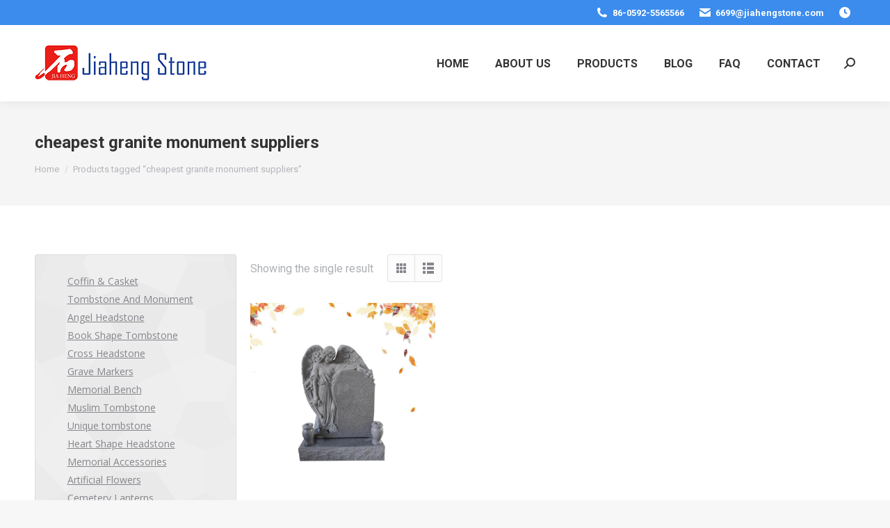

--- FILE ---
content_type: text/html; charset=UTF-8
request_url: https://www.jiahengstone.com/product-tag/cheapest-granite-monument-suppliers
body_size: 23489
content:
<!DOCTYPE html>
<!--[if !(IE 6) | !(IE 7) | !(IE 8)  ]><!-->
<html dir="ltr" lang="en-US" prefix="og: https://ogp.me/ns#" class="no-js">
<!--<![endif]-->
<head>
	<meta charset="UTF-8" />
		<meta name="viewport" content="width=device-width, initial-scale=1, maximum-scale=1, user-scalable=0">
			<link rel="profile" href="https://gmpg.org/xfn/11" />
	<title>cheapest granite monument suppliers - Wholesale Quality Granite Headstone,Columbarium,Vase,Plaque Factory</title>

		<!-- All in One SEO 4.5.5 - aioseo.com -->
		<meta name="robots" content="max-image-preview:large" />
		<link rel="canonical" href="https://www.jiahengstone.com/product-tag/cheapest-granite-monument-suppliers" />
		<meta name="generator" content="All in One SEO (AIOSEO) 4.5.5" />
		<script type="application/ld+json" class="aioseo-schema">
			{"@context":"https:\/\/schema.org","@graph":[{"@type":"BreadcrumbList","@id":"https:\/\/www.jiahengstone.com\/product-tag\/cheapest-granite-monument-suppliers#breadcrumblist","itemListElement":[{"@type":"ListItem","@id":"https:\/\/www.jiahengstone.com\/#listItem","position":1,"name":"Home","item":"https:\/\/www.jiahengstone.com\/","nextItem":"https:\/\/www.jiahengstone.com\/product-tag\/cheapest-granite-monument-suppliers#listItem"},{"@type":"ListItem","@id":"https:\/\/www.jiahengstone.com\/product-tag\/cheapest-granite-monument-suppliers#listItem","position":2,"name":"cheapest granite monument suppliers","previousItem":"https:\/\/www.jiahengstone.com\/#listItem"}]},{"@type":"CollectionPage","@id":"https:\/\/www.jiahengstone.com\/product-tag\/cheapest-granite-monument-suppliers#collectionpage","url":"https:\/\/www.jiahengstone.com\/product-tag\/cheapest-granite-monument-suppliers","name":"cheapest granite monument suppliers - Wholesale Quality Granite Headstone,Columbarium,Vase,Plaque Factory","inLanguage":"en-US","isPartOf":{"@id":"https:\/\/www.jiahengstone.com\/#website"},"breadcrumb":{"@id":"https:\/\/www.jiahengstone.com\/product-tag\/cheapest-granite-monument-suppliers#breadcrumblist"}},{"@type":"Organization","@id":"https:\/\/www.jiahengstone.com\/#organization","name":"Jiahengstone","url":"https:\/\/www.jiahengstone.com\/"},{"@type":"WebSite","@id":"https:\/\/www.jiahengstone.com\/#website","url":"https:\/\/www.jiahengstone.com\/","name":"Jiahengstone","inLanguage":"en-US","publisher":{"@id":"https:\/\/www.jiahengstone.com\/#organization"}}]}
		</script>
		<!-- All in One SEO -->

<link rel='dns-prefetch' href='//stats.wp.com' />
<link rel='dns-prefetch' href='//maps.googleapis.com' />
<link rel='dns-prefetch' href='//fonts.googleapis.com' />
<link rel="alternate" type="application/rss+xml" title="Wholesale Quality Granite Headstone,Columbarium,Vase,Plaque Factory &raquo; Feed" href="https://www.jiahengstone.com/feed" />
<link rel="alternate" type="application/rss+xml" title="Wholesale Quality Granite Headstone,Columbarium,Vase,Plaque Factory &raquo; Comments Feed" href="https://www.jiahengstone.com/comments/feed" />
<link rel="alternate" type="application/rss+xml" title="Wholesale Quality Granite Headstone,Columbarium,Vase,Plaque Factory &raquo; cheapest granite monument suppliers Tag Feed" href="https://www.jiahengstone.com/product-tag/cheapest-granite-monument-suppliers/feed" />
<script type="text/javascript">
/* <![CDATA[ */
window._wpemojiSettings = {"baseUrl":"https:\/\/s.w.org\/images\/core\/emoji\/14.0.0\/72x72\/","ext":".png","svgUrl":"https:\/\/s.w.org\/images\/core\/emoji\/14.0.0\/svg\/","svgExt":".svg","source":{"concatemoji":"https:\/\/www.jiahengstone.com\/wp-includes\/js\/wp-emoji-release.min.js?ver=283eaae3402d362877934ddfb95a6ba7"}};
/*! This file is auto-generated */
!function(i,n){var o,s,e;function c(e){try{var t={supportTests:e,timestamp:(new Date).valueOf()};sessionStorage.setItem(o,JSON.stringify(t))}catch(e){}}function p(e,t,n){e.clearRect(0,0,e.canvas.width,e.canvas.height),e.fillText(t,0,0);var t=new Uint32Array(e.getImageData(0,0,e.canvas.width,e.canvas.height).data),r=(e.clearRect(0,0,e.canvas.width,e.canvas.height),e.fillText(n,0,0),new Uint32Array(e.getImageData(0,0,e.canvas.width,e.canvas.height).data));return t.every(function(e,t){return e===r[t]})}function u(e,t,n){switch(t){case"flag":return n(e,"\ud83c\udff3\ufe0f\u200d\u26a7\ufe0f","\ud83c\udff3\ufe0f\u200b\u26a7\ufe0f")?!1:!n(e,"\ud83c\uddfa\ud83c\uddf3","\ud83c\uddfa\u200b\ud83c\uddf3")&&!n(e,"\ud83c\udff4\udb40\udc67\udb40\udc62\udb40\udc65\udb40\udc6e\udb40\udc67\udb40\udc7f","\ud83c\udff4\u200b\udb40\udc67\u200b\udb40\udc62\u200b\udb40\udc65\u200b\udb40\udc6e\u200b\udb40\udc67\u200b\udb40\udc7f");case"emoji":return!n(e,"\ud83e\udef1\ud83c\udffb\u200d\ud83e\udef2\ud83c\udfff","\ud83e\udef1\ud83c\udffb\u200b\ud83e\udef2\ud83c\udfff")}return!1}function f(e,t,n){var r="undefined"!=typeof WorkerGlobalScope&&self instanceof WorkerGlobalScope?new OffscreenCanvas(300,150):i.createElement("canvas"),a=r.getContext("2d",{willReadFrequently:!0}),o=(a.textBaseline="top",a.font="600 32px Arial",{});return e.forEach(function(e){o[e]=t(a,e,n)}),o}function t(e){var t=i.createElement("script");t.src=e,t.defer=!0,i.head.appendChild(t)}"undefined"!=typeof Promise&&(o="wpEmojiSettingsSupports",s=["flag","emoji"],n.supports={everything:!0,everythingExceptFlag:!0},e=new Promise(function(e){i.addEventListener("DOMContentLoaded",e,{once:!0})}),new Promise(function(t){var n=function(){try{var e=JSON.parse(sessionStorage.getItem(o));if("object"==typeof e&&"number"==typeof e.timestamp&&(new Date).valueOf()<e.timestamp+604800&&"object"==typeof e.supportTests)return e.supportTests}catch(e){}return null}();if(!n){if("undefined"!=typeof Worker&&"undefined"!=typeof OffscreenCanvas&&"undefined"!=typeof URL&&URL.createObjectURL&&"undefined"!=typeof Blob)try{var e="postMessage("+f.toString()+"("+[JSON.stringify(s),u.toString(),p.toString()].join(",")+"));",r=new Blob([e],{type:"text/javascript"}),a=new Worker(URL.createObjectURL(r),{name:"wpTestEmojiSupports"});return void(a.onmessage=function(e){c(n=e.data),a.terminate(),t(n)})}catch(e){}c(n=f(s,u,p))}t(n)}).then(function(e){for(var t in e)n.supports[t]=e[t],n.supports.everything=n.supports.everything&&n.supports[t],"flag"!==t&&(n.supports.everythingExceptFlag=n.supports.everythingExceptFlag&&n.supports[t]);n.supports.everythingExceptFlag=n.supports.everythingExceptFlag&&!n.supports.flag,n.DOMReady=!1,n.readyCallback=function(){n.DOMReady=!0}}).then(function(){return e}).then(function(){var e;n.supports.everything||(n.readyCallback(),(e=n.source||{}).concatemoji?t(e.concatemoji):e.wpemoji&&e.twemoji&&(t(e.twemoji),t(e.wpemoji)))}))}((window,document),window._wpemojiSettings);
/* ]]> */
</script>
<style id='wp-emoji-styles-inline-css' type='text/css'>

	img.wp-smiley, img.emoji {
		display: inline !important;
		border: none !important;
		box-shadow: none !important;
		height: 1em !important;
		width: 1em !important;
		margin: 0 0.07em !important;
		vertical-align: -0.1em !important;
		background: none !important;
		padding: 0 !important;
	}
</style>
<link rel='stylesheet' id='wp-block-library-css' href='https://www.jiahengstone.com/wp-includes/css/dist/block-library/style.min.css?ver=283eaae3402d362877934ddfb95a6ba7' type='text/css' media='all' />
<style id='wp-block-library-theme-inline-css' type='text/css'>
.wp-block-audio figcaption{color:#555;font-size:13px;text-align:center}.is-dark-theme .wp-block-audio figcaption{color:hsla(0,0%,100%,.65)}.wp-block-audio{margin:0 0 1em}.wp-block-code{border:1px solid #ccc;border-radius:4px;font-family:Menlo,Consolas,monaco,monospace;padding:.8em 1em}.wp-block-embed figcaption{color:#555;font-size:13px;text-align:center}.is-dark-theme .wp-block-embed figcaption{color:hsla(0,0%,100%,.65)}.wp-block-embed{margin:0 0 1em}.blocks-gallery-caption{color:#555;font-size:13px;text-align:center}.is-dark-theme .blocks-gallery-caption{color:hsla(0,0%,100%,.65)}.wp-block-image figcaption{color:#555;font-size:13px;text-align:center}.is-dark-theme .wp-block-image figcaption{color:hsla(0,0%,100%,.65)}.wp-block-image{margin:0 0 1em}.wp-block-pullquote{border-bottom:4px solid;border-top:4px solid;color:currentColor;margin-bottom:1.75em}.wp-block-pullquote cite,.wp-block-pullquote footer,.wp-block-pullquote__citation{color:currentColor;font-size:.8125em;font-style:normal;text-transform:uppercase}.wp-block-quote{border-left:.25em solid;margin:0 0 1.75em;padding-left:1em}.wp-block-quote cite,.wp-block-quote footer{color:currentColor;font-size:.8125em;font-style:normal;position:relative}.wp-block-quote.has-text-align-right{border-left:none;border-right:.25em solid;padding-left:0;padding-right:1em}.wp-block-quote.has-text-align-center{border:none;padding-left:0}.wp-block-quote.is-large,.wp-block-quote.is-style-large,.wp-block-quote.is-style-plain{border:none}.wp-block-search .wp-block-search__label{font-weight:700}.wp-block-search__button{border:1px solid #ccc;padding:.375em .625em}:where(.wp-block-group.has-background){padding:1.25em 2.375em}.wp-block-separator.has-css-opacity{opacity:.4}.wp-block-separator{border:none;border-bottom:2px solid;margin-left:auto;margin-right:auto}.wp-block-separator.has-alpha-channel-opacity{opacity:1}.wp-block-separator:not(.is-style-wide):not(.is-style-dots){width:100px}.wp-block-separator.has-background:not(.is-style-dots){border-bottom:none;height:1px}.wp-block-separator.has-background:not(.is-style-wide):not(.is-style-dots){height:2px}.wp-block-table{margin:0 0 1em}.wp-block-table td,.wp-block-table th{word-break:normal}.wp-block-table figcaption{color:#555;font-size:13px;text-align:center}.is-dark-theme .wp-block-table figcaption{color:hsla(0,0%,100%,.65)}.wp-block-video figcaption{color:#555;font-size:13px;text-align:center}.is-dark-theme .wp-block-video figcaption{color:hsla(0,0%,100%,.65)}.wp-block-video{margin:0 0 1em}.wp-block-template-part.has-background{margin-bottom:0;margin-top:0;padding:1.25em 2.375em}
</style>
<style id='classic-theme-styles-inline-css' type='text/css'>
/*! This file is auto-generated */
.wp-block-button__link{color:#fff;background-color:#32373c;border-radius:9999px;box-shadow:none;text-decoration:none;padding:calc(.667em + 2px) calc(1.333em + 2px);font-size:1.125em}.wp-block-file__button{background:#32373c;color:#fff;text-decoration:none}
</style>
<style id='global-styles-inline-css' type='text/css'>
body{--wp--preset--color--black: #000000;--wp--preset--color--cyan-bluish-gray: #abb8c3;--wp--preset--color--white: #FFF;--wp--preset--color--pale-pink: #f78da7;--wp--preset--color--vivid-red: #cf2e2e;--wp--preset--color--luminous-vivid-orange: #ff6900;--wp--preset--color--luminous-vivid-amber: #fcb900;--wp--preset--color--light-green-cyan: #7bdcb5;--wp--preset--color--vivid-green-cyan: #00d084;--wp--preset--color--pale-cyan-blue: #8ed1fc;--wp--preset--color--vivid-cyan-blue: #0693e3;--wp--preset--color--vivid-purple: #9b51e0;--wp--preset--color--accent: #3b8ced;--wp--preset--color--dark-gray: #111;--wp--preset--color--light-gray: #767676;--wp--preset--gradient--vivid-cyan-blue-to-vivid-purple: linear-gradient(135deg,rgba(6,147,227,1) 0%,rgb(155,81,224) 100%);--wp--preset--gradient--light-green-cyan-to-vivid-green-cyan: linear-gradient(135deg,rgb(122,220,180) 0%,rgb(0,208,130) 100%);--wp--preset--gradient--luminous-vivid-amber-to-luminous-vivid-orange: linear-gradient(135deg,rgba(252,185,0,1) 0%,rgba(255,105,0,1) 100%);--wp--preset--gradient--luminous-vivid-orange-to-vivid-red: linear-gradient(135deg,rgba(255,105,0,1) 0%,rgb(207,46,46) 100%);--wp--preset--gradient--very-light-gray-to-cyan-bluish-gray: linear-gradient(135deg,rgb(238,238,238) 0%,rgb(169,184,195) 100%);--wp--preset--gradient--cool-to-warm-spectrum: linear-gradient(135deg,rgb(74,234,220) 0%,rgb(151,120,209) 20%,rgb(207,42,186) 40%,rgb(238,44,130) 60%,rgb(251,105,98) 80%,rgb(254,248,76) 100%);--wp--preset--gradient--blush-light-purple: linear-gradient(135deg,rgb(255,206,236) 0%,rgb(152,150,240) 100%);--wp--preset--gradient--blush-bordeaux: linear-gradient(135deg,rgb(254,205,165) 0%,rgb(254,45,45) 50%,rgb(107,0,62) 100%);--wp--preset--gradient--luminous-dusk: linear-gradient(135deg,rgb(255,203,112) 0%,rgb(199,81,192) 50%,rgb(65,88,208) 100%);--wp--preset--gradient--pale-ocean: linear-gradient(135deg,rgb(255,245,203) 0%,rgb(182,227,212) 50%,rgb(51,167,181) 100%);--wp--preset--gradient--electric-grass: linear-gradient(135deg,rgb(202,248,128) 0%,rgb(113,206,126) 100%);--wp--preset--gradient--midnight: linear-gradient(135deg,rgb(2,3,129) 0%,rgb(40,116,252) 100%);--wp--preset--font-size--small: 13px;--wp--preset--font-size--medium: 20px;--wp--preset--font-size--large: 36px;--wp--preset--font-size--x-large: 42px;--wp--preset--spacing--20: 0.44rem;--wp--preset--spacing--30: 0.67rem;--wp--preset--spacing--40: 1rem;--wp--preset--spacing--50: 1.5rem;--wp--preset--spacing--60: 2.25rem;--wp--preset--spacing--70: 3.38rem;--wp--preset--spacing--80: 5.06rem;--wp--preset--shadow--natural: 6px 6px 9px rgba(0, 0, 0, 0.2);--wp--preset--shadow--deep: 12px 12px 50px rgba(0, 0, 0, 0.4);--wp--preset--shadow--sharp: 6px 6px 0px rgba(0, 0, 0, 0.2);--wp--preset--shadow--outlined: 6px 6px 0px -3px rgba(255, 255, 255, 1), 6px 6px rgba(0, 0, 0, 1);--wp--preset--shadow--crisp: 6px 6px 0px rgba(0, 0, 0, 1);}:where(.is-layout-flex){gap: 0.5em;}:where(.is-layout-grid){gap: 0.5em;}body .is-layout-flow > .alignleft{float: left;margin-inline-start: 0;margin-inline-end: 2em;}body .is-layout-flow > .alignright{float: right;margin-inline-start: 2em;margin-inline-end: 0;}body .is-layout-flow > .aligncenter{margin-left: auto !important;margin-right: auto !important;}body .is-layout-constrained > .alignleft{float: left;margin-inline-start: 0;margin-inline-end: 2em;}body .is-layout-constrained > .alignright{float: right;margin-inline-start: 2em;margin-inline-end: 0;}body .is-layout-constrained > .aligncenter{margin-left: auto !important;margin-right: auto !important;}body .is-layout-constrained > :where(:not(.alignleft):not(.alignright):not(.alignfull)){max-width: var(--wp--style--global--content-size);margin-left: auto !important;margin-right: auto !important;}body .is-layout-constrained > .alignwide{max-width: var(--wp--style--global--wide-size);}body .is-layout-flex{display: flex;}body .is-layout-flex{flex-wrap: wrap;align-items: center;}body .is-layout-flex > *{margin: 0;}body .is-layout-grid{display: grid;}body .is-layout-grid > *{margin: 0;}:where(.wp-block-columns.is-layout-flex){gap: 2em;}:where(.wp-block-columns.is-layout-grid){gap: 2em;}:where(.wp-block-post-template.is-layout-flex){gap: 1.25em;}:where(.wp-block-post-template.is-layout-grid){gap: 1.25em;}.has-black-color{color: var(--wp--preset--color--black) !important;}.has-cyan-bluish-gray-color{color: var(--wp--preset--color--cyan-bluish-gray) !important;}.has-white-color{color: var(--wp--preset--color--white) !important;}.has-pale-pink-color{color: var(--wp--preset--color--pale-pink) !important;}.has-vivid-red-color{color: var(--wp--preset--color--vivid-red) !important;}.has-luminous-vivid-orange-color{color: var(--wp--preset--color--luminous-vivid-orange) !important;}.has-luminous-vivid-amber-color{color: var(--wp--preset--color--luminous-vivid-amber) !important;}.has-light-green-cyan-color{color: var(--wp--preset--color--light-green-cyan) !important;}.has-vivid-green-cyan-color{color: var(--wp--preset--color--vivid-green-cyan) !important;}.has-pale-cyan-blue-color{color: var(--wp--preset--color--pale-cyan-blue) !important;}.has-vivid-cyan-blue-color{color: var(--wp--preset--color--vivid-cyan-blue) !important;}.has-vivid-purple-color{color: var(--wp--preset--color--vivid-purple) !important;}.has-black-background-color{background-color: var(--wp--preset--color--black) !important;}.has-cyan-bluish-gray-background-color{background-color: var(--wp--preset--color--cyan-bluish-gray) !important;}.has-white-background-color{background-color: var(--wp--preset--color--white) !important;}.has-pale-pink-background-color{background-color: var(--wp--preset--color--pale-pink) !important;}.has-vivid-red-background-color{background-color: var(--wp--preset--color--vivid-red) !important;}.has-luminous-vivid-orange-background-color{background-color: var(--wp--preset--color--luminous-vivid-orange) !important;}.has-luminous-vivid-amber-background-color{background-color: var(--wp--preset--color--luminous-vivid-amber) !important;}.has-light-green-cyan-background-color{background-color: var(--wp--preset--color--light-green-cyan) !important;}.has-vivid-green-cyan-background-color{background-color: var(--wp--preset--color--vivid-green-cyan) !important;}.has-pale-cyan-blue-background-color{background-color: var(--wp--preset--color--pale-cyan-blue) !important;}.has-vivid-cyan-blue-background-color{background-color: var(--wp--preset--color--vivid-cyan-blue) !important;}.has-vivid-purple-background-color{background-color: var(--wp--preset--color--vivid-purple) !important;}.has-black-border-color{border-color: var(--wp--preset--color--black) !important;}.has-cyan-bluish-gray-border-color{border-color: var(--wp--preset--color--cyan-bluish-gray) !important;}.has-white-border-color{border-color: var(--wp--preset--color--white) !important;}.has-pale-pink-border-color{border-color: var(--wp--preset--color--pale-pink) !important;}.has-vivid-red-border-color{border-color: var(--wp--preset--color--vivid-red) !important;}.has-luminous-vivid-orange-border-color{border-color: var(--wp--preset--color--luminous-vivid-orange) !important;}.has-luminous-vivid-amber-border-color{border-color: var(--wp--preset--color--luminous-vivid-amber) !important;}.has-light-green-cyan-border-color{border-color: var(--wp--preset--color--light-green-cyan) !important;}.has-vivid-green-cyan-border-color{border-color: var(--wp--preset--color--vivid-green-cyan) !important;}.has-pale-cyan-blue-border-color{border-color: var(--wp--preset--color--pale-cyan-blue) !important;}.has-vivid-cyan-blue-border-color{border-color: var(--wp--preset--color--vivid-cyan-blue) !important;}.has-vivid-purple-border-color{border-color: var(--wp--preset--color--vivid-purple) !important;}.has-vivid-cyan-blue-to-vivid-purple-gradient-background{background: var(--wp--preset--gradient--vivid-cyan-blue-to-vivid-purple) !important;}.has-light-green-cyan-to-vivid-green-cyan-gradient-background{background: var(--wp--preset--gradient--light-green-cyan-to-vivid-green-cyan) !important;}.has-luminous-vivid-amber-to-luminous-vivid-orange-gradient-background{background: var(--wp--preset--gradient--luminous-vivid-amber-to-luminous-vivid-orange) !important;}.has-luminous-vivid-orange-to-vivid-red-gradient-background{background: var(--wp--preset--gradient--luminous-vivid-orange-to-vivid-red) !important;}.has-very-light-gray-to-cyan-bluish-gray-gradient-background{background: var(--wp--preset--gradient--very-light-gray-to-cyan-bluish-gray) !important;}.has-cool-to-warm-spectrum-gradient-background{background: var(--wp--preset--gradient--cool-to-warm-spectrum) !important;}.has-blush-light-purple-gradient-background{background: var(--wp--preset--gradient--blush-light-purple) !important;}.has-blush-bordeaux-gradient-background{background: var(--wp--preset--gradient--blush-bordeaux) !important;}.has-luminous-dusk-gradient-background{background: var(--wp--preset--gradient--luminous-dusk) !important;}.has-pale-ocean-gradient-background{background: var(--wp--preset--gradient--pale-ocean) !important;}.has-electric-grass-gradient-background{background: var(--wp--preset--gradient--electric-grass) !important;}.has-midnight-gradient-background{background: var(--wp--preset--gradient--midnight) !important;}.has-small-font-size{font-size: var(--wp--preset--font-size--small) !important;}.has-medium-font-size{font-size: var(--wp--preset--font-size--medium) !important;}.has-large-font-size{font-size: var(--wp--preset--font-size--large) !important;}.has-x-large-font-size{font-size: var(--wp--preset--font-size--x-large) !important;}
.wp-block-navigation a:where(:not(.wp-element-button)){color: inherit;}
:where(.wp-block-post-template.is-layout-flex){gap: 1.25em;}:where(.wp-block-post-template.is-layout-grid){gap: 1.25em;}
:where(.wp-block-columns.is-layout-flex){gap: 2em;}:where(.wp-block-columns.is-layout-grid){gap: 2em;}
.wp-block-pullquote{font-size: 1.5em;line-height: 1.6;}
</style>
<link rel='stylesheet' id='contact-form-7-css' href='https://www.jiahengstone.com/wp-content/plugins/contact-form-7/includes/css/styles.css?ver=5.8.6' type='text/css' media='all' />
<style id='woocommerce-inline-inline-css' type='text/css'>
.woocommerce form .form-row .required { visibility: visible; }
</style>
<link rel='stylesheet' id='the7-font-css' href='https://www.jiahengstone.com/wp-content/themes/dt-the7/fonts/icomoon-the7-font/icomoon-the7-font.min.css?ver=11.10.1.1' type='text/css' media='all' />
<link rel='stylesheet' id='the7-awesome-fonts-css' href='https://www.jiahengstone.com/wp-content/themes/dt-the7/fonts/FontAwesome/css/all.min.css?ver=11.10.1.1' type='text/css' media='all' />
<link rel='stylesheet' id='dt-web-fonts-css' href='https://fonts.googleapis.com/css?family=Roboto:400,600,700%7CRoboto+Condensed:400,600,700%7CMontserrat:400,600,700%7COpen+Sans:400,600,700' type='text/css' media='all' />
<link rel='stylesheet' id='dt-main-css' href='https://www.jiahengstone.com/wp-content/themes/dt-the7/css/main.min.css?ver=11.10.1.1' type='text/css' media='all' />
<style id='dt-main-inline-css' type='text/css'>
body #load {
  display: block;
  height: 100%;
  overflow: hidden;
  position: fixed;
  width: 100%;
  z-index: 9901;
  opacity: 1;
  visibility: visible;
  transition: all .35s ease-out;
}
.load-wrap {
  width: 100%;
  height: 100%;
  background-position: center center;
  background-repeat: no-repeat;
  text-align: center;
  display: -ms-flexbox;
  display: -ms-flex;
  display: flex;
  -ms-align-items: center;
  -ms-flex-align: center;
  align-items: center;
  -ms-flex-flow: column wrap;
  flex-flow: column wrap;
  -ms-flex-pack: center;
  -ms-justify-content: center;
  justify-content: center;
}
.load-wrap > svg {
  position: absolute;
  top: 50%;
  left: 50%;
  transform: translate(-50%,-50%);
}
#load {
  background: var(--the7-elementor-beautiful-loading-bg,#ffffff);
  --the7-beautiful-spinner-color2: var(--the7-beautiful-spinner-color,rgba(59,140,237,0.5));
}

</style>
<link rel='stylesheet' id='the7-custom-scrollbar-css' href='https://www.jiahengstone.com/wp-content/themes/dt-the7/lib/custom-scrollbar/custom-scrollbar.min.css?ver=11.10.1.1' type='text/css' media='all' />
<link rel='stylesheet' id='the7-wpbakery-css' href='https://www.jiahengstone.com/wp-content/themes/dt-the7/css/wpbakery.min.css?ver=11.10.1.1' type='text/css' media='all' />
<link rel='stylesheet' id='the7-core-css' href='https://www.jiahengstone.com/wp-content/plugins/dt-the7-core/assets/css/post-type.min.css?ver=2.7.8' type='text/css' media='all' />
<link rel='stylesheet' id='the7-css-vars-css' href='https://www.jiahengstone.com/wp-content/uploads/the7-css/css-vars.css?ver=3cdbf9b14d0d' type='text/css' media='all' />
<link rel='stylesheet' id='dt-custom-css' href='https://www.jiahengstone.com/wp-content/uploads/the7-css/custom.css?ver=3cdbf9b14d0d' type='text/css' media='all' />
<link rel='stylesheet' id='wc-dt-custom-css' href='https://www.jiahengstone.com/wp-content/uploads/the7-css/compatibility/wc-dt-custom.css?ver=3cdbf9b14d0d' type='text/css' media='all' />
<link rel='stylesheet' id='dt-media-css' href='https://www.jiahengstone.com/wp-content/uploads/the7-css/media.css?ver=3cdbf9b14d0d' type='text/css' media='all' />
<link rel='stylesheet' id='the7-mega-menu-css' href='https://www.jiahengstone.com/wp-content/uploads/the7-css/mega-menu.css?ver=3cdbf9b14d0d' type='text/css' media='all' />
<link rel='stylesheet' id='the7-elements-albums-portfolio-css' href='https://www.jiahengstone.com/wp-content/uploads/the7-css/the7-elements-albums-portfolio.css?ver=3cdbf9b14d0d' type='text/css' media='all' />
<link rel='stylesheet' id='the7-elements-css' href='https://www.jiahengstone.com/wp-content/uploads/the7-css/post-type-dynamic.css?ver=3cdbf9b14d0d' type='text/css' media='all' />
<link rel='stylesheet' id='style-css' href='https://www.jiahengstone.com/wp-content/themes/dt-the7/style.css?ver=11.10.1.1' type='text/css' media='all' />
<link rel='stylesheet' id='the7-elementor-global-css' href='https://www.jiahengstone.com/wp-content/themes/dt-the7/css/compatibility/elementor/elementor-global.min.css?ver=11.10.1.1' type='text/css' media='all' />
<link rel='stylesheet' id='ultimate-vc-addons-style-min-css' href='https://www.jiahengstone.com/wp-content/plugins/Ultimate_VC_Addons/assets/min-css/ultimate.min.css?ver=3.19.19' type='text/css' media='all' />
<link rel='stylesheet' id='ultimate-vc-addons-icons-css' href='https://www.jiahengstone.com/wp-content/plugins/Ultimate_VC_Addons/assets/css/icons.css?ver=3.19.19' type='text/css' media='all' />
<link rel='stylesheet' id='ultimate-vc-addons-vidcons-css' href='https://www.jiahengstone.com/wp-content/plugins/Ultimate_VC_Addons/assets/fonts/vidcons.css?ver=3.19.19' type='text/css' media='all' />
<link rel='stylesheet' id='ultimate-vc-addons-selected-google-fonts-style-css' href='https://fonts.googleapis.com/css?family=Montserrat:normal,700' type='text/css' media='all' />
<link rel='stylesheet' id='elementor-frontend-css' href='https://www.jiahengstone.com/wp-content/plugins/elementor/assets/css/frontend.min.css?ver=3.19.0' type='text/css' media='all' />
<link rel='stylesheet' id='eael-general-css' href='https://www.jiahengstone.com/wp-content/plugins/essential-addons-for-elementor-lite/assets/front-end/css/view/general.min.css?ver=6.1.15' type='text/css' media='all' />
<script type="text/javascript" src="https://www.jiahengstone.com/wp-includes/js/jquery/jquery.min.js?ver=3.7.1" id="jquery-core-js"></script>
<script type="text/javascript" src="https://www.jiahengstone.com/wp-includes/js/jquery/jquery-migrate.min.js?ver=3.4.1" id="jquery-migrate-js"></script>
<script type="text/javascript" src="https://www.jiahengstone.com/wp-includes/js/dist/vendor/wp-polyfill-inert.min.js?ver=3.1.2" id="wp-polyfill-inert-js"></script>
<script type="text/javascript" src="https://www.jiahengstone.com/wp-includes/js/dist/vendor/regenerator-runtime.min.js?ver=0.14.0" id="regenerator-runtime-js"></script>
<script type="text/javascript" src="https://www.jiahengstone.com/wp-includes/js/dist/vendor/wp-polyfill.min.js?ver=3.15.0" id="wp-polyfill-js"></script>
<script type="text/javascript" src="https://www.jiahengstone.com/wp-includes/js/dist/hooks.min.js?ver=c6aec9a8d4e5a5d543a1" id="wp-hooks-js"></script>
<script type="text/javascript" src="https://stats.wp.com/w.js?ver=202606" id="woo-tracks-js"></script>
<script type="text/javascript" src="https://www.jiahengstone.com/wp-content/plugins/woocommerce/assets/js/jquery-blockui/jquery.blockUI.min.js?ver=2.7.0-wc.8.5.2" id="jquery-blockui-js" data-wp-strategy="defer"></script>
<script type="text/javascript" id="wc-add-to-cart-js-extra">
/* <![CDATA[ */
var wc_add_to_cart_params = {"ajax_url":"\/wp-admin\/admin-ajax.php","wc_ajax_url":"\/?wc-ajax=%%endpoint%%","i18n_view_cart":"View cart","cart_url":"https:\/\/www.jiahengstone.com\/cart","is_cart":"","cart_redirect_after_add":"no"};
/* ]]> */
</script>
<script type="text/javascript" src="https://www.jiahengstone.com/wp-content/plugins/woocommerce/assets/js/frontend/add-to-cart.min.js?ver=8.5.2" id="wc-add-to-cart-js" data-wp-strategy="defer"></script>
<script type="text/javascript" src="https://www.jiahengstone.com/wp-content/plugins/woocommerce/assets/js/js-cookie/js.cookie.min.js?ver=2.1.4-wc.8.5.2" id="js-cookie-js" defer="defer" data-wp-strategy="defer"></script>
<script type="text/javascript" id="woocommerce-js-extra">
/* <![CDATA[ */
var woocommerce_params = {"ajax_url":"\/wp-admin\/admin-ajax.php","wc_ajax_url":"\/?wc-ajax=%%endpoint%%"};
/* ]]> */
</script>
<script type="text/javascript" src="https://www.jiahengstone.com/wp-content/plugins/woocommerce/assets/js/frontend/woocommerce.min.js?ver=8.5.2" id="woocommerce-js" defer="defer" data-wp-strategy="defer"></script>
<script type="text/javascript" src="https://www.jiahengstone.com/wp-content/plugins/js_composer/assets/js/vendors/woocommerce-add-to-cart.js?ver=7.4" id="vc_woocommerce-add-to-cart-js-js"></script>
<script type="text/javascript" id="dt-above-fold-js-extra">
/* <![CDATA[ */
var dtLocal = {"themeUrl":"https:\/\/www.jiahengstone.com\/wp-content\/themes\/dt-the7","passText":"To view this protected post, enter the password below:","moreButtonText":{"loading":"Loading...","loadMore":"Load more"},"postID":"3381","ajaxurl":"https:\/\/www.jiahengstone.com\/wp-admin\/admin-ajax.php","REST":{"baseUrl":"https:\/\/www.jiahengstone.com\/wp-json\/the7\/v1","endpoints":{"sendMail":"\/send-mail"}},"contactMessages":{"required":"One or more fields have an error. Please check and try again.","terms":"Please accept the privacy policy.","fillTheCaptchaError":"Please, fill the captcha."},"captchaSiteKey":"","ajaxNonce":"afd007476a","pageData":{"type":"archive","template":null,"layout":"masonry"},"themeSettings":{"smoothScroll":"off","lazyLoading":false,"desktopHeader":{"height":110},"ToggleCaptionEnabled":"disabled","ToggleCaption":"Navigation","floatingHeader":{"showAfter":150,"showMenu":true,"height":60,"logo":{"showLogo":true,"html":"<img class=\" preload-me\" src=\"https:\/\/www.jiahengstone.com\/wp-content\/uploads\/2023\/11\/JIAHENGSTONE-LOGO.png\" srcset=\"https:\/\/www.jiahengstone.com\/wp-content\/uploads\/2023\/11\/JIAHENGSTONE-LOGO.png 250w, https:\/\/www.jiahengstone.com\/wp-content\/uploads\/2023\/11\/JIAHENGSTONE-LOGO.png 250w\" width=\"250\" height=\"52\"   sizes=\"250px\" alt=\"Wholesale Quality Granite Headstone,Columbarium,Vase,Plaque Factory\" \/>","url":"https:\/\/www.jiahengstone.com\/"}},"topLine":{"floatingTopLine":{"logo":{"showLogo":false,"html":""}}},"mobileHeader":{"firstSwitchPoint":1100,"secondSwitchPoint":778,"firstSwitchPointHeight":60,"secondSwitchPointHeight":60,"mobileToggleCaptionEnabled":"disabled","mobileToggleCaption":"Menu"},"stickyMobileHeaderFirstSwitch":{"logo":{"html":"<img class=\" preload-me\" src=\"https:\/\/www.jiahengstone.com\/wp-content\/uploads\/2023\/11\/JIAHENGSTONE-LOGO.png\" srcset=\"https:\/\/www.jiahengstone.com\/wp-content\/uploads\/2023\/11\/JIAHENGSTONE-LOGO.png 250w, https:\/\/www.jiahengstone.com\/wp-content\/uploads\/2023\/11\/JIAHENGSTONE-LOGO.png 250w\" width=\"250\" height=\"52\"   sizes=\"250px\" alt=\"Wholesale Quality Granite Headstone,Columbarium,Vase,Plaque Factory\" \/>"}},"stickyMobileHeaderSecondSwitch":{"logo":{"html":"<img class=\" preload-me\" src=\"https:\/\/www.jiahengstone.com\/wp-content\/uploads\/2023\/11\/JIAHENGSTONE-LOGO.png\" srcset=\"https:\/\/www.jiahengstone.com\/wp-content\/uploads\/2023\/11\/JIAHENGSTONE-LOGO.png 250w, https:\/\/www.jiahengstone.com\/wp-content\/uploads\/2023\/11\/JIAHENGSTONE-LOGO.png 250w\" width=\"250\" height=\"52\"   sizes=\"250px\" alt=\"Wholesale Quality Granite Headstone,Columbarium,Vase,Plaque Factory\" \/>"}},"sidebar":{"switchPoint":992},"boxedWidth":"1340px"},"VCMobileScreenWidth":"778","wcCartFragmentHash":"a9a193a36c3c6ae295a3bcca2c1b5d33","elementor":{"settings":{"container_width":1140}}};
var dtShare = {"shareButtonText":{"facebook":"Share on Facebook","twitter":"Tweet","pinterest":"Pin it","linkedin":"Share on Linkedin","whatsapp":"Share on Whatsapp"},"overlayOpacity":"85"};
/* ]]> */
</script>
<script type="text/javascript" src="https://www.jiahengstone.com/wp-content/themes/dt-the7/js/above-the-fold.min.js?ver=11.10.1.1" id="dt-above-fold-js"></script>
<script type="text/javascript" src="https://www.jiahengstone.com/wp-content/themes/dt-the7/js/compatibility/woocommerce/woocommerce.min.js?ver=11.10.1.1" id="dt-woocommerce-js"></script>
<script type="text/javascript" src="https://www.jiahengstone.com/wp-content/plugins/Ultimate_VC_Addons/assets/min-js/modernizr-custom.min.js?ver=3.19.19" id="ultimate-vc-addons-modernizr-js"></script>
<script type="text/javascript" src="https://www.jiahengstone.com/wp-content/plugins/Ultimate_VC_Addons/assets/min-js/jquery-ui.min.js?ver=3.19.19" id="jquery_ui-js"></script>
<script type="text/javascript" src="https://maps.googleapis.com/maps/api/js" id="ultimate-vc-addons-googleapis-js"></script>
<script type="text/javascript" src="https://www.jiahengstone.com/wp-includes/js/jquery/ui/core.min.js?ver=1.13.2" id="jquery-ui-core-js"></script>
<script type="text/javascript" src="https://www.jiahengstone.com/wp-includes/js/jquery/ui/mouse.min.js?ver=1.13.2" id="jquery-ui-mouse-js"></script>
<script type="text/javascript" src="https://www.jiahengstone.com/wp-includes/js/jquery/ui/slider.min.js?ver=1.13.2" id="jquery-ui-slider-js"></script>
<script type="text/javascript" src="https://www.jiahengstone.com/wp-content/plugins/Ultimate_VC_Addons/assets/min-js/jquery-ui-labeledslider.min.js?ver=3.19.19" id="ultimate-vc-addons_range_tick-js"></script>
<script type="text/javascript" src="https://www.jiahengstone.com/wp-content/plugins/Ultimate_VC_Addons/assets/min-js/ultimate.min.js?ver=3.19.19" id="ultimate-vc-addons-script-js"></script>
<script type="text/javascript" src="https://www.jiahengstone.com/wp-content/plugins/Ultimate_VC_Addons/assets/min-js/modal-all.min.js?ver=3.19.19" id="ultimate-vc-addons-modal-all-js"></script>
<script type="text/javascript" src="https://www.jiahengstone.com/wp-content/plugins/Ultimate_VC_Addons/assets/min-js/jparallax.min.js?ver=3.19.19" id="ultimate-vc-addons-jquery.shake-js"></script>
<script type="text/javascript" src="https://www.jiahengstone.com/wp-content/plugins/Ultimate_VC_Addons/assets/min-js/vhparallax.min.js?ver=3.19.19" id="ultimate-vc-addons-jquery.vhparallax-js"></script>
<script type="text/javascript" src="https://www.jiahengstone.com/wp-content/plugins/Ultimate_VC_Addons/assets/min-js/ultimate_bg.min.js?ver=3.19.19" id="ultimate-vc-addons-row-bg-js"></script>
<script type="text/javascript" src="https://www.jiahengstone.com/wp-content/plugins/Ultimate_VC_Addons/assets/min-js/mb-YTPlayer.min.js?ver=3.19.19" id="ultimate-vc-addons-jquery.ytplayer-js"></script>
<script></script><link rel="https://api.w.org/" href="https://www.jiahengstone.com/wp-json/" /><link rel="alternate" type="application/json" href="https://www.jiahengstone.com/wp-json/wp/v2/product_tag/670" /><link rel="EditURI" type="application/rsd+xml" title="RSD" href="https://www.jiahengstone.com/xmlrpc.php?rsd" />

	<noscript><style>.woocommerce-product-gallery{ opacity: 1 !important; }</style></noscript>
	<meta name="generator" content="Elementor 3.19.0; features: e_optimized_assets_loading, e_font_icon_svg, block_editor_assets_optimize, e_image_loading_optimization; settings: css_print_method-external, google_font-enabled, font_display-swap">
<meta name="generator" content="Powered by WPBakery Page Builder - drag and drop page builder for WordPress."/>
<meta name="generator" content="Powered by Slider Revolution 6.6.20 - responsive, Mobile-Friendly Slider Plugin for WordPress with comfortable drag and drop interface." />
<script type="text/javascript" id="the7-loader-script">
document.addEventListener("DOMContentLoaded", function(event) {
	var load = document.getElementById("load");
	if(!load.classList.contains('loader-removed')){
		var removeLoading = setTimeout(function() {
			load.className += " loader-removed";
		}, 300);
	}
});
</script>
		<link rel="icon" href="https://www.jiahengstone.com/wp-content/uploads/2023/11/Jiahengstone-.png" type="image/png" sizes="32x32"/><script>function setREVStartSize(e){
			//window.requestAnimationFrame(function() {
				window.RSIW = window.RSIW===undefined ? window.innerWidth : window.RSIW;
				window.RSIH = window.RSIH===undefined ? window.innerHeight : window.RSIH;
				try {
					var pw = document.getElementById(e.c).parentNode.offsetWidth,
						newh;
					pw = pw===0 || isNaN(pw) || (e.l=="fullwidth" || e.layout=="fullwidth") ? window.RSIW : pw;
					e.tabw = e.tabw===undefined ? 0 : parseInt(e.tabw);
					e.thumbw = e.thumbw===undefined ? 0 : parseInt(e.thumbw);
					e.tabh = e.tabh===undefined ? 0 : parseInt(e.tabh);
					e.thumbh = e.thumbh===undefined ? 0 : parseInt(e.thumbh);
					e.tabhide = e.tabhide===undefined ? 0 : parseInt(e.tabhide);
					e.thumbhide = e.thumbhide===undefined ? 0 : parseInt(e.thumbhide);
					e.mh = e.mh===undefined || e.mh=="" || e.mh==="auto" ? 0 : parseInt(e.mh,0);
					if(e.layout==="fullscreen" || e.l==="fullscreen")
						newh = Math.max(e.mh,window.RSIH);
					else{
						e.gw = Array.isArray(e.gw) ? e.gw : [e.gw];
						for (var i in e.rl) if (e.gw[i]===undefined || e.gw[i]===0) e.gw[i] = e.gw[i-1];
						e.gh = e.el===undefined || e.el==="" || (Array.isArray(e.el) && e.el.length==0)? e.gh : e.el;
						e.gh = Array.isArray(e.gh) ? e.gh : [e.gh];
						for (var i in e.rl) if (e.gh[i]===undefined || e.gh[i]===0) e.gh[i] = e.gh[i-1];
											
						var nl = new Array(e.rl.length),
							ix = 0,
							sl;
						e.tabw = e.tabhide>=pw ? 0 : e.tabw;
						e.thumbw = e.thumbhide>=pw ? 0 : e.thumbw;
						e.tabh = e.tabhide>=pw ? 0 : e.tabh;
						e.thumbh = e.thumbhide>=pw ? 0 : e.thumbh;
						for (var i in e.rl) nl[i] = e.rl[i]<window.RSIW ? 0 : e.rl[i];
						sl = nl[0];
						for (var i in nl) if (sl>nl[i] && nl[i]>0) { sl = nl[i]; ix=i;}
						var m = pw>(e.gw[ix]+e.tabw+e.thumbw) ? 1 : (pw-(e.tabw+e.thumbw)) / (e.gw[ix]);
						newh =  (e.gh[ix] * m) + (e.tabh + e.thumbh);
					}
					var el = document.getElementById(e.c);
					if (el!==null && el) el.style.height = newh+"px";
					el = document.getElementById(e.c+"_wrapper");
					if (el!==null && el) {
						el.style.height = newh+"px";
						el.style.display = "block";
					}
				} catch(e){
					console.log("Failure at Presize of Slider:" + e)
				}
			//});
		  };</script>
<noscript><style> .wpb_animate_when_almost_visible { opacity: 1; }</style></noscript>	<meta name="google-site-verification" content="-vDAGJplE_gPPWzaGjC3yNGSP62poD_LKBDGrMreQN8" />
	
	<!-- Google tag (gtag.js) -->
<script async src="https://www.googletagmanager.com/gtag/js?id=G-HWL8274ZM7"></script>
<script>
  window.dataLayer = window.dataLayer || [];
  function gtag(){dataLayer.push(arguments);}
  gtag('js', new Date());

  gtag('config', 'G-HWL8274ZM7');
</script>
	
	<!-- Google Tag Manager -->
<script>(function(w,d,s,l,i){w[l]=w[l]||[];w[l].push({'gtm.start':
new Date().getTime(),event:'gtm.js'});var f=d.getElementsByTagName(s)[0],
j=d.createElement(s),dl=l!='dataLayer'?'&l='+l:'';j.async=true;j.src=
'https://www.googletagmanager.com/gtm.js?id='+i+dl;f.parentNode.insertBefore(j,f);
})(window,document,'script','dataLayer','GTM-TH693KP5');</script>
<!-- End Google Tag Manager -->
	
	<script> 
!function(p){"use strict";!function(t){var s=window,e=document,i=p,c="".concat("https:"===e.location.protocol?"https://":"http://","sdk.51.la/js-sdk-pro.min.js"),n=e.createElement("script"),r=e.getElementsByTagName("script")[0];n.type="text/javascript",n.setAttribute("charset","UTF-8"),n.async=!0,n.src=c,n.id="LA_COLLECT",i.d=n;var o=function(){s.LA.ids.push(i)};s.LA?s.LA.ids&&o():(s.LA=p,s.LA.ids=[],o()),r.parentNode.insertBefore(n,r)}()}({id:"Kd48i3BHEmVlnT2b",ck:"Kd48i3BHEmVlnT2b"});
</script> 
	
</head>
<body id="the7-body" class="archive tax-product_tag term-cheapest-granite-monument-suppliers term-670 wp-embed-responsive theme-dt-the7 the7-core-ver-2.7.8 woocommerce woocommerce-page woocommerce-no-js layout-masonry description-under-image dt-responsive-on right-mobile-menu-close-icon ouside-menu-close-icon mobile-hamburger-close-bg-enable mobile-hamburger-close-bg-hover-enable  fade-medium-mobile-menu-close-icon fade-medium-menu-close-icon srcset-enabled btn-flat custom-btn-color custom-btn-hover-color phantom-slide phantom-shadow-decoration phantom-main-logo-on sticky-mobile-header top-header first-switch-logo-left first-switch-menu-right second-switch-logo-left second-switch-menu-right right-mobile-menu layzr-loading-on dt-wc-sidebar-collapse popup-message-style the7-ver-11.10.1.1 dt-fa-compatibility wpb-js-composer js-comp-ver-7.4 vc_responsive elementor-default elementor-kit-2355">
<!-- The7 11.10.1.1 -->
<div id="load" class="ring-loader">
	<div class="load-wrap">
<style type="text/css">
    .the7-spinner {
        width: 72px;
        height: 72px;
        position: relative;
    }
    .the7-spinner > div {
        border-radius: 50%;
        width: 9px;
        left: 0;
        box-sizing: border-box;
        display: block;
        position: absolute;
        border: 9px solid #fff;
        width: 72px;
        height: 72px;
    }
    .the7-spinner-ring-bg{
        opacity: 0.25;
    }
    div.the7-spinner-ring {
        animation: spinner-animation 0.8s cubic-bezier(1, 1, 1, 1) infinite;
        border-color:var(--the7-beautiful-spinner-color2) transparent transparent transparent;
    }

    @keyframes spinner-animation{
        from{
            transform: rotate(0deg);
        }
        to {
            transform: rotate(360deg);
        }
    }
</style>

<div class="the7-spinner">
    <div class="the7-spinner-ring-bg"></div>
    <div class="the7-spinner-ring"></div>
</div></div>
</div>
<div id="page" >
	<a class="skip-link screen-reader-text" href="#content">Skip to content</a>

<div class="masthead inline-header right widgets shadow-decoration shadow-mobile-header-decoration small-mobile-menu-icon dt-parent-menu-clickable show-sub-menu-on-hover show-device-logo show-mobile-logo"  role="banner">

	<div class="top-bar top-bar-line-hide">
	<div class="top-bar-bg" ></div>
	<div class="left-widgets mini-widgets"></div><div class="right-widgets mini-widgets"><span class="mini-contacts phone show-on-desktop in-top-bar-left in-top-bar"><i class="fa-fw the7-mw-icon-phone-bold"></i><a href="tel:8605925565566">86-0592-5565566</a></span><span class="mini-contacts email show-on-desktop near-logo-first-switch in-top-bar"><i class="fa-fw the7-mw-icon-mail-bold"></i><a href="mailto:6699@jiahengstone.com">6699@jiahengstone.com</a></span><span class="mini-contacts clock show-on-desktop near-logo-first-switch in-top-bar"><i class="fa-fw the7-mw-icon-clock-bold"></i></span></div></div>

	<header class="header-bar">

		<div class="branding">
	<div id="site-title" class="assistive-text">Wholesale Quality Granite Headstone,Columbarium,Vase,Plaque Factory</div>
	<div id="site-description" class="assistive-text"></div>
	<a class="same-logo" href="https://www.jiahengstone.com/"><img class=" preload-me" src="https://www.jiahengstone.com/wp-content/uploads/2023/11/JIAHENGSTONE-LOGO.png" srcset="https://www.jiahengstone.com/wp-content/uploads/2023/11/JIAHENGSTONE-LOGO.png 250w, https://www.jiahengstone.com/wp-content/uploads/2023/11/JIAHENGSTONE-LOGO.png 250w" width="250" height="52"   sizes="250px" alt="Wholesale Quality Granite Headstone,Columbarium,Vase,Plaque Factory" /><img class="mobile-logo preload-me" src="https://www.jiahengstone.com/wp-content/uploads/2023/11/JIAHENGSTONE-LOGO.png" srcset="https://www.jiahengstone.com/wp-content/uploads/2023/11/JIAHENGSTONE-LOGO.png 250w, https://www.jiahengstone.com/wp-content/uploads/2023/11/JIAHENGSTONE-LOGO.png 250w" width="250" height="52"   sizes="250px" alt="Wholesale Quality Granite Headstone,Columbarium,Vase,Plaque Factory" /></a></div>

		<ul id="primary-menu" class="main-nav bg-outline-decoration hover-outline-decoration active-bg-decoration"><li class="menu-item menu-item-type-post_type menu-item-object-page menu-item-home menu-item-1210 first depth-0"><a href='https://www.jiahengstone.com/' data-level='1'><span class="menu-item-text"><span class="menu-text">Home</span></span></a></li> <li class="menu-item menu-item-type-post_type menu-item-object-page menu-item-has-children menu-item-1222 has-children depth-0"><a href='https://www.jiahengstone.com/about-us_d1' data-level='1'><span class="menu-item-text"><span class="menu-text">About Us</span></span></a><ul class="sub-nav level-arrows-on"><li class="menu-item menu-item-type-post_type menu-item-object-page menu-item-1211 first depth-1"><a href='https://www.jiahengstone.com/about-us_d1' data-level='2'><span class="menu-item-text"><span class="menu-text">About Us</span></span></a></li> <li class="menu-item menu-item-type-post_type menu-item-object-page menu-item-2454 depth-1"><a href='https://www.jiahengstone.com/exhibition' data-level='2'><span class="menu-item-text"><span class="menu-text">Exhibition</span></span></a></li> <li class="menu-item menu-item-type-post_type menu-item-object-page menu-item-2496 depth-1"><a href='https://www.jiahengstone.com/our-factory' data-level='2'><span class="menu-item-text"><span class="menu-text">Our Factory</span></span></a></li> </ul></li> <li class="menu-item menu-item-type-custom menu-item-object-custom menu-item-has-children menu-item-2198 has-children depth-0 dt-mega-menu mega-auto-width mega-column-5"><a href='https://www.jiahengstone.com/products' class=' mega-menu-img mega-menu-img-left' data-level='1'><span class="menu-item-text"><span class="menu-text">Products</span></span></a><div class="dt-mega-menu-wrap"><ul class="sub-nav level-arrows-on"><li class="menu-item menu-item-type-taxonomy menu-item-object-product_cat menu-item-has-children menu-item-2200 first has-children depth-1 no-link dt-mega-parent wf-1-5"><a href='https://www.jiahengstone.com/product-category/tombstone-and-monument' class=' mega-menu-img mega-menu-img-top' data-level='2'><span class="menu-item-text"><span class="menu-text">Tombstone And Monument</span></span></a><ul class="sub-nav level-arrows-on"><li class="menu-item menu-item-type-custom menu-item-object-custom menu-item-2638 first depth-2"><a href='https://www.jiahengstone.com/product-category/tombstone-and-monument/grave-markers' data-level='3'><span class="menu-item-text"><span class="menu-text">Grave Markers</span></span></a></li> <li class="menu-item menu-item-type-custom menu-item-object-custom menu-item-2605 depth-2"><a href='https://www.jiahengstone.com/product-category/tombstone-and-monument/angel-headstone' data-level='3'><span class="menu-item-text"><span class="menu-text">Angel Headstone</span></span></a></li> <li class="menu-item menu-item-type-taxonomy menu-item-object-product_cat menu-item-2211 depth-2"><a href='https://www.jiahengstone.com/product-category/tombstone-and-monument/heart-shape-headstone' data-level='3'><span class="menu-item-text"><span class="menu-text">Heart Shape Headstone</span></span></a></li> <li class="menu-item menu-item-type-custom menu-item-object-custom menu-item-2711 depth-2"><a href='https://www.jiahengstone.com/product-category/tombstone-and-monument/muslim-tombstone' data-level='3'><span class="menu-item-text"><span class="menu-text">Muslim Tombstone</span></span></a></li> <li class="menu-item menu-item-type-custom menu-item-object-custom menu-item-2752 depth-2"><a href='https://www.jiahengstone.com/product-category/tombstone-and-monument/cross-headstone' data-level='3'><span class="menu-item-text"><span class="menu-text">Cross Headstone</span></span></a></li> <li class="menu-item menu-item-type-custom menu-item-object-custom menu-item-2875 depth-2"><a href='https://www.jiahengstone.com/product-category/tombstone-and-monument/memorial-bench' data-level='3'><span class="menu-item-text"><span class="menu-text">Memorial Bench</span></span></a></li> <li class="menu-item menu-item-type-custom menu-item-object-custom menu-item-2993 depth-2"><a href='https://www.jiahengstone.com/product-category/tombstone-and-monument/book-shape-tombstone' data-level='3'><span class="menu-item-text"><span class="menu-text">Book Shape Tombstone</span></span></a></li> <li class="menu-item menu-item-type-custom menu-item-object-custom menu-item-3040 depth-2"><a href='https://www.jiahengstone.com/product-category/tombstone-and-monument/unique-tombstone' data-level='3'><span class="menu-item-text"><span class="menu-text">Unique tombstone</span></span></a></li> </ul></li> <li class="menu-item menu-item-type-taxonomy menu-item-object-product_cat menu-item-has-children menu-item-2202 has-children depth-1 no-link dt-mega-parent wf-1-5"><a href='https://www.jiahengstone.com/product-category/columbarium-and-mausoleum' data-level='2'><span class="menu-item-text"><span class="menu-text">Columbarium And Mausoleum</span></span></a><ul class="sub-nav level-arrows-on"><li class="menu-item menu-item-type-custom menu-item-object-custom menu-item-2622 first depth-2"><a href='https://www.jiahengstone.com/product-category/memorial-accessories/cremation-urns' data-level='3'><span class="menu-item-text"><span class="menu-text">Cremation Urns</span></span></a></li> <li class="menu-item menu-item-type-custom menu-item-object-custom menu-item-2623 depth-2"><a href='https://www.jiahengstone.com/product-category/columbarium-and-mausoleum/columbarium-niche' data-level='3'><span class="menu-item-text"><span class="menu-text">Columbarium Niche</span></span></a></li> </ul></li> <li class="menu-item menu-item-type-taxonomy menu-item-object-product_cat menu-item-has-children menu-item-2204 has-children depth-1 no-link dt-mega-parent wf-1-5"><a href='https://www.jiahengstone.com/product-category/memorial-accessories' data-level='2'><span class="menu-item-text"><span class="menu-text">Memorial Accessories</span></span></a><ul class="sub-nav level-arrows-on"><li class="menu-item menu-item-type-custom menu-item-object-custom menu-item-2620 first depth-2"><a href='https://www.jiahengstone.com/product-category/memorial-accessories/memorial-vase' data-level='3'><span class="menu-item-text"><span class="menu-text">Memorial Vase</span></span></a></li> <li class="menu-item menu-item-type-custom menu-item-object-custom menu-item-2680 depth-2"><a href='https://www.jiahengstone.com/product-category/memorial-accessories/cemetery-lanterns' data-level='3'><span class="menu-item-text"><span class="menu-text">Cemetery Lanterns</span></span></a></li> <li class="menu-item menu-item-type-custom menu-item-object-custom menu-item-2692 depth-2"><a href='https://www.jiahengstone.com/product-category/memorial-accessories/memorial-plaque' data-level='3'><span class="menu-item-text"><span class="menu-text">Memorial Plaque</span></span></a></li> <li class="menu-item menu-item-type-custom menu-item-object-custom menu-item-4094 depth-2"><a href='https://www.jiahengstone.com/product-category/memorial-accessories/artificial-flowers' data-level='3'><span class="menu-item-text"><span class="menu-text">Artificial Flowers</span></span></a></li> </ul></li> <li class="menu-item menu-item-type-taxonomy menu-item-object-product_cat menu-item-has-children menu-item-2207 has-children depth-1 no-link dt-mega-parent wf-1-5"><a href='https://www.jiahengstone.com/product-category/sculpture-and-carvings' data-level='2'><span class="menu-item-text"><span class="menu-text">Sculpture And Carvings</span></span></a><ul class="sub-nav level-arrows-on"><li class="menu-item menu-item-type-custom menu-item-object-custom menu-item-2661 first depth-2"><a href='https://www.jiahengstone.com/product-category/sculpture-and-carvings/angel-sculpture' data-level='3'><span class="menu-item-text"><span class="menu-text">Angel Sculpture</span></span></a></li> <li class="menu-item menu-item-type-custom menu-item-object-custom menu-item-2662 depth-2"><a href='https://www.jiahengstone.com/product-category/sculpture-and-carvings/animal-statues' data-level='3'><span class="menu-item-text"><span class="menu-text">Animal Statues</span></span></a></li> </ul></li> <li class="menu-item menu-item-type-custom menu-item-object-custom menu-item-3732 depth-1 no-link dt-mega-parent wf-1-5"><a href='https://www.jiahengstone.com/product-category/coffin-and-casket' data-level='2'><span class="menu-item-text"><span class="menu-text">Coffin and Casket</span></span></a></li> </ul></div></li> <li class="menu-item menu-item-type-post_type menu-item-object-page menu-item-1221 depth-0"><a href='https://www.jiahengstone.com/blog' data-level='1'><span class="menu-item-text"><span class="menu-text">Blog</span></span></a></li> <li class="menu-item menu-item-type-post_type menu-item-object-page menu-item-1289 depth-0"><a href='https://www.jiahengstone.com/faq_d3' data-level='1'><span class="menu-item-text"><span class="menu-text">Faq</span></span></a></li> <li class="menu-item menu-item-type-post_type menu-item-object-page menu-item-1220 last depth-0"><a href='https://www.jiahengstone.com/contact-us_d2' data-level='1'><span class="menu-item-text"><span class="menu-text">Contact</span></span></a></li> </ul>
		<div class="mini-widgets"><div class="mini-search show-on-desktop near-logo-first-switch near-logo-second-switch popup-search custom-icon"><form class="searchform mini-widget-searchform" role="search" method="get" action="https://www.jiahengstone.com/">

	<div class="screen-reader-text">Search:</div>

	
		<a href="" class="submit text-disable"><i class=" mw-icon the7-mw-icon-search-bold"></i></a>
		<div class="popup-search-wrap">
			<input type="text" class="field searchform-s" name="s" value="" placeholder="Type and hit enter …" title="Search form"/>
			<a href="" class="search-icon"><i class="the7-mw-icon-search-bold"></i></a>
		</div>

			<input type="submit" class="assistive-text searchsubmit" value="Go!"/>
</form>
</div></div>
	</header>

</div>
<div role="navigation" class="dt-mobile-header mobile-menu-show-divider">
	<div class="dt-close-mobile-menu-icon"><div class="close-line-wrap"><span class="close-line"></span><span class="close-line"></span><span class="close-line"></span></div></div>	<ul id="mobile-menu" class="mobile-main-nav">
		<li class="menu-item menu-item-type-post_type menu-item-object-page menu-item-home menu-item-1210 first depth-0"><a href='https://www.jiahengstone.com/' data-level='1'><span class="menu-item-text"><span class="menu-text">Home</span></span></a></li> <li class="menu-item menu-item-type-post_type menu-item-object-page menu-item-has-children menu-item-1222 has-children depth-0"><a href='https://www.jiahengstone.com/about-us_d1' data-level='1'><span class="menu-item-text"><span class="menu-text">About Us</span></span></a><ul class="sub-nav level-arrows-on"><li class="menu-item menu-item-type-post_type menu-item-object-page menu-item-1211 first depth-1"><a href='https://www.jiahengstone.com/about-us_d1' data-level='2'><span class="menu-item-text"><span class="menu-text">About Us</span></span></a></li> <li class="menu-item menu-item-type-post_type menu-item-object-page menu-item-2454 depth-1"><a href='https://www.jiahengstone.com/exhibition' data-level='2'><span class="menu-item-text"><span class="menu-text">Exhibition</span></span></a></li> <li class="menu-item menu-item-type-post_type menu-item-object-page menu-item-2496 depth-1"><a href='https://www.jiahengstone.com/our-factory' data-level='2'><span class="menu-item-text"><span class="menu-text">Our Factory</span></span></a></li> </ul></li> <li class="menu-item menu-item-type-custom menu-item-object-custom menu-item-has-children menu-item-2198 has-children depth-0 dt-mega-menu mega-auto-width mega-column-5"><a href='https://www.jiahengstone.com/products' class=' mega-menu-img mega-menu-img-left' data-level='1'><span class="menu-item-text"><span class="menu-text">Products</span></span></a><div class="dt-mega-menu-wrap"><ul class="sub-nav level-arrows-on"><li class="menu-item menu-item-type-taxonomy menu-item-object-product_cat menu-item-has-children menu-item-2200 first has-children depth-1 no-link dt-mega-parent wf-1-5"><a href='https://www.jiahengstone.com/product-category/tombstone-and-monument' class=' mega-menu-img mega-menu-img-top' data-level='2'><span class="menu-item-text"><span class="menu-text">Tombstone And Monument</span></span></a><ul class="sub-nav level-arrows-on"><li class="menu-item menu-item-type-custom menu-item-object-custom menu-item-2638 first depth-2"><a href='https://www.jiahengstone.com/product-category/tombstone-and-monument/grave-markers' data-level='3'><span class="menu-item-text"><span class="menu-text">Grave Markers</span></span></a></li> <li class="menu-item menu-item-type-custom menu-item-object-custom menu-item-2605 depth-2"><a href='https://www.jiahengstone.com/product-category/tombstone-and-monument/angel-headstone' data-level='3'><span class="menu-item-text"><span class="menu-text">Angel Headstone</span></span></a></li> <li class="menu-item menu-item-type-taxonomy menu-item-object-product_cat menu-item-2211 depth-2"><a href='https://www.jiahengstone.com/product-category/tombstone-and-monument/heart-shape-headstone' data-level='3'><span class="menu-item-text"><span class="menu-text">Heart Shape Headstone</span></span></a></li> <li class="menu-item menu-item-type-custom menu-item-object-custom menu-item-2711 depth-2"><a href='https://www.jiahengstone.com/product-category/tombstone-and-monument/muslim-tombstone' data-level='3'><span class="menu-item-text"><span class="menu-text">Muslim Tombstone</span></span></a></li> <li class="menu-item menu-item-type-custom menu-item-object-custom menu-item-2752 depth-2"><a href='https://www.jiahengstone.com/product-category/tombstone-and-monument/cross-headstone' data-level='3'><span class="menu-item-text"><span class="menu-text">Cross Headstone</span></span></a></li> <li class="menu-item menu-item-type-custom menu-item-object-custom menu-item-2875 depth-2"><a href='https://www.jiahengstone.com/product-category/tombstone-and-monument/memorial-bench' data-level='3'><span class="menu-item-text"><span class="menu-text">Memorial Bench</span></span></a></li> <li class="menu-item menu-item-type-custom menu-item-object-custom menu-item-2993 depth-2"><a href='https://www.jiahengstone.com/product-category/tombstone-and-monument/book-shape-tombstone' data-level='3'><span class="menu-item-text"><span class="menu-text">Book Shape Tombstone</span></span></a></li> <li class="menu-item menu-item-type-custom menu-item-object-custom menu-item-3040 depth-2"><a href='https://www.jiahengstone.com/product-category/tombstone-and-monument/unique-tombstone' data-level='3'><span class="menu-item-text"><span class="menu-text">Unique tombstone</span></span></a></li> </ul></li> <li class="menu-item menu-item-type-taxonomy menu-item-object-product_cat menu-item-has-children menu-item-2202 has-children depth-1 no-link dt-mega-parent wf-1-5"><a href='https://www.jiahengstone.com/product-category/columbarium-and-mausoleum' data-level='2'><span class="menu-item-text"><span class="menu-text">Columbarium And Mausoleum</span></span></a><ul class="sub-nav level-arrows-on"><li class="menu-item menu-item-type-custom menu-item-object-custom menu-item-2622 first depth-2"><a href='https://www.jiahengstone.com/product-category/memorial-accessories/cremation-urns' data-level='3'><span class="menu-item-text"><span class="menu-text">Cremation Urns</span></span></a></li> <li class="menu-item menu-item-type-custom menu-item-object-custom menu-item-2623 depth-2"><a href='https://www.jiahengstone.com/product-category/columbarium-and-mausoleum/columbarium-niche' data-level='3'><span class="menu-item-text"><span class="menu-text">Columbarium Niche</span></span></a></li> </ul></li> <li class="menu-item menu-item-type-taxonomy menu-item-object-product_cat menu-item-has-children menu-item-2204 has-children depth-1 no-link dt-mega-parent wf-1-5"><a href='https://www.jiahengstone.com/product-category/memorial-accessories' data-level='2'><span class="menu-item-text"><span class="menu-text">Memorial Accessories</span></span></a><ul class="sub-nav level-arrows-on"><li class="menu-item menu-item-type-custom menu-item-object-custom menu-item-2620 first depth-2"><a href='https://www.jiahengstone.com/product-category/memorial-accessories/memorial-vase' data-level='3'><span class="menu-item-text"><span class="menu-text">Memorial Vase</span></span></a></li> <li class="menu-item menu-item-type-custom menu-item-object-custom menu-item-2680 depth-2"><a href='https://www.jiahengstone.com/product-category/memorial-accessories/cemetery-lanterns' data-level='3'><span class="menu-item-text"><span class="menu-text">Cemetery Lanterns</span></span></a></li> <li class="menu-item menu-item-type-custom menu-item-object-custom menu-item-2692 depth-2"><a href='https://www.jiahengstone.com/product-category/memorial-accessories/memorial-plaque' data-level='3'><span class="menu-item-text"><span class="menu-text">Memorial Plaque</span></span></a></li> <li class="menu-item menu-item-type-custom menu-item-object-custom menu-item-4094 depth-2"><a href='https://www.jiahengstone.com/product-category/memorial-accessories/artificial-flowers' data-level='3'><span class="menu-item-text"><span class="menu-text">Artificial Flowers</span></span></a></li> </ul></li> <li class="menu-item menu-item-type-taxonomy menu-item-object-product_cat menu-item-has-children menu-item-2207 has-children depth-1 no-link dt-mega-parent wf-1-5"><a href='https://www.jiahengstone.com/product-category/sculpture-and-carvings' data-level='2'><span class="menu-item-text"><span class="menu-text">Sculpture And Carvings</span></span></a><ul class="sub-nav level-arrows-on"><li class="menu-item menu-item-type-custom menu-item-object-custom menu-item-2661 first depth-2"><a href='https://www.jiahengstone.com/product-category/sculpture-and-carvings/angel-sculpture' data-level='3'><span class="menu-item-text"><span class="menu-text">Angel Sculpture</span></span></a></li> <li class="menu-item menu-item-type-custom menu-item-object-custom menu-item-2662 depth-2"><a href='https://www.jiahengstone.com/product-category/sculpture-and-carvings/animal-statues' data-level='3'><span class="menu-item-text"><span class="menu-text">Animal Statues</span></span></a></li> </ul></li> <li class="menu-item menu-item-type-custom menu-item-object-custom menu-item-3732 depth-1 no-link dt-mega-parent wf-1-5"><a href='https://www.jiahengstone.com/product-category/coffin-and-casket' data-level='2'><span class="menu-item-text"><span class="menu-text">Coffin and Casket</span></span></a></li> </ul></div></li> <li class="menu-item menu-item-type-post_type menu-item-object-page menu-item-1221 depth-0"><a href='https://www.jiahengstone.com/blog' data-level='1'><span class="menu-item-text"><span class="menu-text">Blog</span></span></a></li> <li class="menu-item menu-item-type-post_type menu-item-object-page menu-item-1289 depth-0"><a href='https://www.jiahengstone.com/faq_d3' data-level='1'><span class="menu-item-text"><span class="menu-text">Faq</span></span></a></li> <li class="menu-item menu-item-type-post_type menu-item-object-page menu-item-1220 last depth-0"><a href='https://www.jiahengstone.com/contact-us_d2' data-level='1'><span class="menu-item-text"><span class="menu-text">Contact</span></span></a></li> 	</ul>
	<div class='mobile-mini-widgets-in-menu'></div>
</div>
<!-- Google Tag Manager (noscript) -->
<noscript><iframe src="https://www.googletagmanager.com/ns.html?id=GTM-TH693KP5"
height="0" width="0" style="display:none;visibility:hidden"></iframe></noscript>
<!-- End Google Tag Manager (noscript) -->
		<div class="page-title content-left solid-bg breadcrumbs-mobile-off page-title-responsive-enabled">
			<div class="wf-wrap">

				<div class="page-title-head hgroup"><h1 >cheapest granite monument suppliers</h1></div><div class="page-title-breadcrumbs"><div class="assistive-text">You are here:</div><ol class="breadcrumbs text-small" itemscope itemtype="https://schema.org/BreadcrumbList"><li itemprop="itemListElement" itemscope itemtype="https://schema.org/ListItem"><a itemprop="item" href="https://www.jiahengstone.com" title="Home"><span itemprop="name">Home</span></a><meta itemprop="position" content="1" /></li><li itemprop="itemListElement" itemscope itemtype="https://schema.org/ListItem"><span itemprop="name">Products tagged &ldquo;cheapest granite monument suppliers&rdquo;</span><meta itemprop="position" content="2" /></li></ol></div>			</div>
		</div>

		

<div id="main" class="sidebar-left sidebar-divider-off">

	
	<div class="main-gradient"></div>
	<div class="wf-wrap">
	<div class="wf-container-main">

	
		<!-- Content -->
		<div id="content" class="content" role="main">
	<header class="woocommerce-products-header">
	
	</header>
<div class="woocommerce-notices-wrapper"></div>        <div class="switcher-wrap">
				<div class="view-mode-switcher">

							<a class="switch-mode-grid switcher-active" href="https://www.jiahengstone.com/product-tag/cheapest-granite-monument-suppliers?wc_view_mode=masonry_grid"><svg version="1.1" id="Layer_1" xmlns="http://www.w3.org/2000/svg" xmlns:xlink="http://www.w3.org/1999/xlink" x="0px" y="0px" viewBox="0 0 16 16" style="enable-background:new 0 0 16 16;" xml:space="preserve"><path d="M1,2c0-0.6,0.4-1,1-1h2c0.6,0,1,0.4,1,1v2c0,0.6-0.4,1-1,1H2C1.4,5,1,4.6,1,4V2z M6,2c0-0.6,0.4-1,1-1h2c0.6,0,1,0.4,1,1v2c0,0.6-0.4,1-1,1H7C6.4,5,6,4.6,6,4V2z M11,2c0-0.6,0.4-1,1-1h2c0.6,0,1,0.4,1,1v2c0,0.6-0.4,1-1,1h-2c-0.6,0-1-0.4-1-1V2z M1,7c0-0.6,0.4-1,1-1h2c0.6,0,1,0.4,1,1v2c0,0.6-0.4,1-1,1H2c-0.6,0-1-0.4-1-1V7z M6,7c0-0.6,0.4-1,1-1h2c0.6,0,1,0.4,1,1v2c0,0.6-0.4,1-1,1H7c-0.6,0-1-0.4-1-1V7z M11,7c0-0.6,0.4-1,1-1h2c0.6,0,1,0.4,1,1v2c0,0.6-0.4,1-1,1h-2c-0.6,0-1-0.4-1-1V7z M1,12c0-0.6,0.4-1,1-1h2c0.6,0,1,0.4,1,1v2c0,0.6-0.4,1-1,1H2c-0.6,0-1-0.4-1-1V12z M6,12c0-0.6,0.4-1,1-1h2c0.6,0,1,0.4,1,1v2c0,0.6-0.4,1-1,1H7c-0.6,0-1-0.4-1-1V12z M11,12c0-0.6,0.4-1,1-1h2c0.6,0,1,0.4,1,1v2c0,0.6-0.4,1-1,1h-2c-0.6,0-1-0.4-1-1V12z"/></svg><span class="filter-popup">Grid view				</span></a>

				<a class="switch-mode-list " href="https://www.jiahengstone.com/product-tag/cheapest-granite-monument-suppliers?wc_view_mode=list"><i class="dt-icon-the7-misc-006-2" aria-hidden="true"></i><span class="filter-popup">List view</span></a>
					</div>
		<p class="woocommerce-result-count">
	Showing the single result</p>
        </div>
		<div class="loading-effect-none description-under-image cart-btn-on-img resize-by-browser-width wc-img-hover hide-description wc-grid dt-css-grid-wrap woo-hover wc-grid dt-products products"  data-padding="18px" data-cur-page="1" data-desktop-columns-num="3" data-v-tablet-columns-num="2" data-h-tablet-columns-num="3" data-phone-columns-num="2" data-width="220px" data-columns="4"><div class="dt-css-grid">
<div class="wf-cell visible" data-post-id="3381" data-date="2024-03-29T14:23:38+08:00" data-name="Wholesale Granite Angel Headstone with Flower Vase - China Supplier">
<article class="post visible product type-product post-3381 status-publish first instock product_cat-angel-headstone product_cat-tombstone-and-monument product_tag-angel-headstones product_tag-angel-memorials-headstones product_tag-cheapest-granite-monument-suppliers has-post-thumbnail shipping-taxable product-type-simple">

	<figure class="woocom-project">
	<div class="woo-buttons-on-img">

		<a href="https://www.jiahengstone.com/product/wholesale-granite-angel-headstone-with-flower-vase-china-supplier" class="alignnone layzr-bg"><img fetchpriority="high" width="300" height="300" src="data:image/svg+xml;charset=utf-8,%3Csvg xmlns%3D&#039;http%3A%2F%2Fwww.w3.org%2F2000%2Fsvg&#039; viewBox%3D&#039;0 0 300 300&#039;%2F%3E" class="attachment-woocommerce_thumbnail size-woocommerce_thumbnail iso-lazy-load preload-me" alt="agnel headstone with flower vase" decoding="async" data-src="https://www.jiahengstone.com/wp-content/uploads/2024/03/766-1agnel-headstone-with-flower-vase-300x300.jpg" data-srcset="https://www.jiahengstone.com/wp-content/uploads/2024/03/766-1agnel-headstone-with-flower-vase-300x300.jpg 300w, https://www.jiahengstone.com/wp-content/uploads/2024/03/766-1agnel-headstone-with-flower-vase-1024x1024.jpg 1024w, https://www.jiahengstone.com/wp-content/uploads/2024/03/766-1agnel-headstone-with-flower-vase-150x150.jpg 150w, https://www.jiahengstone.com/wp-content/uploads/2024/03/766-1agnel-headstone-with-flower-vase-768x768.jpg 768w, https://www.jiahengstone.com/wp-content/uploads/2024/03/766-1agnel-headstone-with-flower-vase-600x600.jpg 600w, https://www.jiahengstone.com/wp-content/uploads/2024/03/766-1agnel-headstone-with-flower-vase-200x200.jpg 200w, https://www.jiahengstone.com/wp-content/uploads/2024/03/766-1agnel-headstone-with-flower-vase.jpg 1400w" /></a>
	</div>
	<figcaption class="woocom-list-content">

					<h4 class="entry-title">
				<a href="https://www.jiahengstone.com/product/wholesale-granite-angel-headstone-with-flower-vase-china-supplier" title="Wholesale Granite Angel Headstone with Flower Vase &#8211; China Supplier" rel="bookmark">Wholesale Granite Angel Headstone with Flower Vase &#8211; China Supplier</a>
			</h4>
		
	</figcaption>
</figure>

</article>

</div></div></div>		</div>
	
	<aside id="sidebar" class="sidebar bg-under-widget dt-sticky-sidebar sidebar-outline-decoration">
		<div class="sidebar-content widget-divider-off">
			<section id="block-27" class="widget widget_block">
<div class="wp-block-group is-content-justification-center is-nowrap is-layout-flex wp-container-core-group-layout-1 wp-block-group-is-layout-flex"><div data-block-name="woocommerce/product-categories" data-has-count="false" data-has-empty="true" class="wp-block-woocommerce-product-categories wc-block-product-categories is-list " style=""><ul class="wc-block-product-categories-list wc-block-product-categories-list--depth-0">				<li class="wc-block-product-categories-list-item">					<a style="" href="https://www.jiahengstone.com/product-category/coffin-and-casket"><span class="wc-block-product-categories-list-item__name">Coffin &amp; Casket</span></a>				</li>							<li class="wc-block-product-categories-list-item">					<a style="" href="https://www.jiahengstone.com/product-category/tombstone-and-monument"><span class="wc-block-product-categories-list-item__name">Tombstone And Monument</span></a><ul class="wc-block-product-categories-list wc-block-product-categories-list--depth-1">				<li class="wc-block-product-categories-list-item">					<a style="" href="https://www.jiahengstone.com/product-category/tombstone-and-monument/angel-headstone"><span class="wc-block-product-categories-list-item__name">Angel Headstone</span></a>				</li>							<li class="wc-block-product-categories-list-item">					<a style="" href="https://www.jiahengstone.com/product-category/tombstone-and-monument/book-shape-tombstone"><span class="wc-block-product-categories-list-item__name">Book Shape Tombstone</span></a>				</li>							<li class="wc-block-product-categories-list-item">					<a style="" href="https://www.jiahengstone.com/product-category/tombstone-and-monument/cross-headstone"><span class="wc-block-product-categories-list-item__name">Cross Headstone</span></a>				</li>							<li class="wc-block-product-categories-list-item">					<a style="" href="https://www.jiahengstone.com/product-category/tombstone-and-monument/grave-markers"><span class="wc-block-product-categories-list-item__name">Grave Markers</span></a>				</li>							<li class="wc-block-product-categories-list-item">					<a style="" href="https://www.jiahengstone.com/product-category/tombstone-and-monument/memorial-bench"><span class="wc-block-product-categories-list-item__name">Memorial Bench</span></a>				</li>							<li class="wc-block-product-categories-list-item">					<a style="" href="https://www.jiahengstone.com/product-category/tombstone-and-monument/muslim-tombstone"><span class="wc-block-product-categories-list-item__name">Muslim Tombstone</span></a>				</li>							<li class="wc-block-product-categories-list-item">					<a style="" href="https://www.jiahengstone.com/product-category/tombstone-and-monument/unique-tombstone"><span class="wc-block-product-categories-list-item__name">Unique tombstone</span></a>				</li>							<li class="wc-block-product-categories-list-item">					<a style="" href="https://www.jiahengstone.com/product-category/tombstone-and-monument/heart-shape-headstone"><span class="wc-block-product-categories-list-item__name">Heart Shape Headstone</span></a>				</li>			</ul>				</li>							<li class="wc-block-product-categories-list-item">					<a style="" href="https://www.jiahengstone.com/product-category/memorial-accessories"><span class="wc-block-product-categories-list-item__name">Memorial Accessories</span></a><ul class="wc-block-product-categories-list wc-block-product-categories-list--depth-1">				<li class="wc-block-product-categories-list-item">					<a style="" href="https://www.jiahengstone.com/product-category/memorial-accessories/artificial-flowers"><span class="wc-block-product-categories-list-item__name">Artificial Flowers</span></a>				</li>							<li class="wc-block-product-categories-list-item">					<a style="" href="https://www.jiahengstone.com/product-category/memorial-accessories/cemetery-lanterns"><span class="wc-block-product-categories-list-item__name">Cemetery Lanterns</span></a>				</li>							<li class="wc-block-product-categories-list-item">					<a style="" href="https://www.jiahengstone.com/product-category/memorial-accessories/memorial-plaque"><span class="wc-block-product-categories-list-item__name">Memorial Plaque</span></a>				</li>							<li class="wc-block-product-categories-list-item">					<a style="" href="https://www.jiahengstone.com/product-category/memorial-accessories/memorial-vase"><span class="wc-block-product-categories-list-item__name">Memorial Vase</span></a>				</li>			</ul>				</li>							<li class="wc-block-product-categories-list-item">					<a style="" href="https://www.jiahengstone.com/product-category/sculpture-and-carvings"><span class="wc-block-product-categories-list-item__name">Sculpture And Carvings</span></a><ul class="wc-block-product-categories-list wc-block-product-categories-list--depth-1">				<li class="wc-block-product-categories-list-item">					<a style="" href="https://www.jiahengstone.com/product-category/sculpture-and-carvings/angel-sculpture"><span class="wc-block-product-categories-list-item__name">Angel Sculpture</span></a>				</li>							<li class="wc-block-product-categories-list-item">					<a style="" href="https://www.jiahengstone.com/product-category/sculpture-and-carvings/animal-statues"><span class="wc-block-product-categories-list-item__name">Animal Statues</span></a>				</li>			</ul>				</li>							<li class="wc-block-product-categories-list-item">					<a style="" href="https://www.jiahengstone.com/product-category/building-materials"><span class="wc-block-product-categories-list-item__name">Building Materials</span></a>				</li>							<li class="wc-block-product-categories-list-item">					<a style="" href="https://www.jiahengstone.com/product-category/columbarium-and-mausoleum"><span class="wc-block-product-categories-list-item__name">Columbarium And Mausoleum</span></a><ul class="wc-block-product-categories-list wc-block-product-categories-list--depth-1">				<li class="wc-block-product-categories-list-item">					<a style="" href="https://www.jiahengstone.com/product-category/columbarium-and-mausoleum/columbarium-niche"><span class="wc-block-product-categories-list-item__name">Columbarium Niche</span></a>				</li>							<li class="wc-block-product-categories-list-item">					<a style="" href="https://www.jiahengstone.com/product-category/columbarium-and-mausoleum/cremation-urns"><span class="wc-block-product-categories-list-item__name">Cremation Urns</span></a>				</li>			</ul>				</li>			</ul></div></div>
</section>		</div>
	</aside><!-- #sidebar -->


			</div><!-- .wf-container -->
		</div><!-- .wf-wrap -->

	
	</div><!-- #main -->

	


	<!-- !Footer -->
	<footer id="footer" class="footer solid-bg">

		
			<div class="wf-wrap">
				<div class="wf-container-footer">
					<div class="wf-container">
						<section id="text-2" class="widget widget_text wf-cell wf-1-4">			<div class="textwidget"><p><img src="https://www.jiahengstone.com/wp-content/uploads/2024/05/JIAHENGSTONE-LOGO.png" alt="Jiahengstone Logo" width="200px"></p>

Established in 1990,Fujian Jiaheng Stone Co.,Ltd and it’s subsidiary company Xiamen Justhigh Import&Export Co.ltd have become a professional manufacturer and exporter of stone products provider from China.</div>
		</section><section id="presscore-contact-info-widget-2" class="widget widget_presscore-contact-info-widget wf-cell wf-1-4"><div class="widget-title">Contact Us</div><ul class="contact-info"><li><span class="color-primary">Email</span><br /><a href="mailto:6699@jiahengstone.com">6699@jiahengstone.com</a></li><li><span class="color-primary">Phone:</span><br /><a href="tel:8605925565566">86-0592-5565566</a></li><li><span class="color-primary">Address:</span><br />18D, No.258 Dongdu Road, Huli District, Xiamen</li><li><span class="color-primary">We are open:</span><br />Mon - Sat: 8:30 am - 6:00 pm



</li></ul><div class="soc-ico"><p class="assistive-text">Find us on:</p><a title="Facebook page opens in new window" href="https://www.facebook.com/GraniteMounmentMarble" target="_blank" class="facebook"><span class="soc-font-icon"></span><span class="screen-reader-text">Facebook page opens in new window</span></a><a title="YouTube page opens in new window" href="https://www.youtube.com/@justhighstone" target="_blank" class="you-tube"><span class="soc-font-icon"></span><span class="screen-reader-text">YouTube page opens in new window</span></a><a title="Linkedin page opens in new window" href="https://www.linkedin.com/company/fujian-jiahengstone-co-ltd/?viewAsMember=true" target="_blank" class="linkedin"><span class="soc-font-icon"></span><span class="screen-reader-text">Linkedin page opens in new window</span></a><a title="Pinterest page opens in new window" href="https://www.pinterest.com/jiahengstone/" target="_blank" class="pinterest"><span class="soc-font-icon"></span><span class="screen-reader-text">Pinterest page opens in new window</span></a><a title="Instagram page opens in new window" href="https://www.instagram.com/jiahengstone" target="_blank" class="instagram"><span class="soc-font-icon"></span><span class="screen-reader-text">Instagram page opens in new window</span></a><a title="Mail page opens in new window" href="mailto:6699@jiahengstone.com" target="_top" class="mail"><span class="soc-font-icon"></span><span class="screen-reader-text">Mail page opens in new window</span></a></div></section><section id="presscore-custom-menu-two-3" class="widget widget_presscore-custom-menu-two wf-cell wf-1-4"><div class="widget-title">Menu</div><ul class="custom-nav"><li class="menu-item menu-item-type-post_type menu-item-object-page menu-item-home menu-item-1210 first"><a href="https://www.jiahengstone.com/"><span>Home</span></a></li><li class="menu-item menu-item-type-post_type menu-item-object-page menu-item-has-children menu-item-1222 has-children"><a href="https://www.jiahengstone.com/about-us_d1"><span>About Us</span><svg version="1.1" id="Layer_1" xmlns="http://www.w3.org/2000/svg" xmlns:xlink="http://www.w3.org/1999/xlink" x="0px" y="0px"viewBox="0 0 16 16" style="enable-background:new 0 0 16 16;" xml:space="preserve"><path d="M14.7,4.3c-0.4-0.4-1-0.4-1.4,0L8,9.6L2.7,4.3c-0.4-0.4-1-0.4-1.4,0l0,0C1.1,4.5,1,4.7,1,5c0,0.3,0.1,0.5,0.3,0.7l6,6C7.5,11.9,7.7,12,8,12c0,0,0,0,0,0c0.3,0,0.5-0.1,0.7-0.3l6-6C14.9,5.5,15,5.3,15,5S14.9,4.5,14.7,4.3z"/></svg></a><ul class="custom-menu"><li class="menu-item menu-item-type-post_type menu-item-object-page menu-item-1211 first"><a href="https://www.jiahengstone.com/about-us_d1"><span>About Us</span></a></li><li class="menu-item menu-item-type-post_type menu-item-object-page menu-item-2454"><a href="https://www.jiahengstone.com/exhibition"><span>Exhibition</span></a></li><li class="menu-item menu-item-type-post_type menu-item-object-page menu-item-2496"><a href="https://www.jiahengstone.com/our-factory"><span>Our Factory</span></a></li></ul></li><li class="menu-item menu-item-type-custom menu-item-object-custom menu-item-has-children menu-item-2198 has-children"><a href="https://www.jiahengstone.com/products"><span>Products</span><svg version="1.1" id="Layer_1" xmlns="http://www.w3.org/2000/svg" xmlns:xlink="http://www.w3.org/1999/xlink" x="0px" y="0px"viewBox="0 0 16 16" style="enable-background:new 0 0 16 16;" xml:space="preserve"><path d="M14.7,4.3c-0.4-0.4-1-0.4-1.4,0L8,9.6L2.7,4.3c-0.4-0.4-1-0.4-1.4,0l0,0C1.1,4.5,1,4.7,1,5c0,0.3,0.1,0.5,0.3,0.7l6,6C7.5,11.9,7.7,12,8,12c0,0,0,0,0,0c0.3,0,0.5-0.1,0.7-0.3l6-6C14.9,5.5,15,5.3,15,5S14.9,4.5,14.7,4.3z"/></svg></a><ul class="custom-menu"><li class="menu-item menu-item-type-taxonomy menu-item-object-product_cat menu-item-has-children menu-item-2200 first has-children"><a href="https://www.jiahengstone.com/product-category/tombstone-and-monument"><span>Tombstone And Monument</span><svg version="1.1" id="Layer_1" xmlns="http://www.w3.org/2000/svg" xmlns:xlink="http://www.w3.org/1999/xlink" x="0px" y="0px"viewBox="0 0 16 16" style="enable-background:new 0 0 16 16;" xml:space="preserve"><path d="M14.7,4.3c-0.4-0.4-1-0.4-1.4,0L8,9.6L2.7,4.3c-0.4-0.4-1-0.4-1.4,0l0,0C1.1,4.5,1,4.7,1,5c0,0.3,0.1,0.5,0.3,0.7l6,6C7.5,11.9,7.7,12,8,12c0,0,0,0,0,0c0.3,0,0.5-0.1,0.7-0.3l6-6C14.9,5.5,15,5.3,15,5S14.9,4.5,14.7,4.3z"/></svg></a><ul class="custom-menu"><li class="menu-item menu-item-type-custom menu-item-object-custom menu-item-2638 first"><a href="https://www.jiahengstone.com/product-category/tombstone-and-monument/grave-markers"><span>Grave Markers</span></a></li><li class="menu-item menu-item-type-custom menu-item-object-custom menu-item-2605"><a href="https://www.jiahengstone.com/product-category/tombstone-and-monument/angel-headstone"><span>Angel Headstone</span></a></li><li class="menu-item menu-item-type-taxonomy menu-item-object-product_cat menu-item-2211"><a href="https://www.jiahengstone.com/product-category/tombstone-and-monument/heart-shape-headstone"><span>Heart Shape Headstone</span></a></li><li class="menu-item menu-item-type-custom menu-item-object-custom menu-item-2711"><a href="https://www.jiahengstone.com/product-category/tombstone-and-monument/muslim-tombstone"><span>Muslim Tombstone</span></a></li><li class="menu-item menu-item-type-custom menu-item-object-custom menu-item-2752"><a href="https://www.jiahengstone.com/product-category/tombstone-and-monument/cross-headstone"><span>Cross Headstone</span></a></li><li class="menu-item menu-item-type-custom menu-item-object-custom menu-item-2875"><a href="https://www.jiahengstone.com/product-category/tombstone-and-monument/memorial-bench"><span>Memorial Bench</span></a></li><li class="menu-item menu-item-type-custom menu-item-object-custom menu-item-2993"><a href="https://www.jiahengstone.com/product-category/tombstone-and-monument/book-shape-tombstone"><span>Book Shape Tombstone</span></a></li><li class="menu-item menu-item-type-custom menu-item-object-custom menu-item-3040"><a href="https://www.jiahengstone.com/product-category/tombstone-and-monument/unique-tombstone"><span>Unique tombstone</span></a></li></ul></li><li class="menu-item menu-item-type-taxonomy menu-item-object-product_cat menu-item-has-children menu-item-2202 has-children"><a href="https://www.jiahengstone.com/product-category/columbarium-and-mausoleum"><span>Columbarium And Mausoleum</span><svg version="1.1" id="Layer_1" xmlns="http://www.w3.org/2000/svg" xmlns:xlink="http://www.w3.org/1999/xlink" x="0px" y="0px"viewBox="0 0 16 16" style="enable-background:new 0 0 16 16;" xml:space="preserve"><path d="M14.7,4.3c-0.4-0.4-1-0.4-1.4,0L8,9.6L2.7,4.3c-0.4-0.4-1-0.4-1.4,0l0,0C1.1,4.5,1,4.7,1,5c0,0.3,0.1,0.5,0.3,0.7l6,6C7.5,11.9,7.7,12,8,12c0,0,0,0,0,0c0.3,0,0.5-0.1,0.7-0.3l6-6C14.9,5.5,15,5.3,15,5S14.9,4.5,14.7,4.3z"/></svg></a><ul class="custom-menu"><li class="menu-item menu-item-type-custom menu-item-object-custom menu-item-2622 first"><a href="https://www.jiahengstone.com/product-category/memorial-accessories/cremation-urns"><span>Cremation Urns</span></a></li><li class="menu-item menu-item-type-custom menu-item-object-custom menu-item-2623"><a href="https://www.jiahengstone.com/product-category/columbarium-and-mausoleum/columbarium-niche"><span>Columbarium Niche</span></a></li></ul></li><li class="menu-item menu-item-type-taxonomy menu-item-object-product_cat menu-item-has-children menu-item-2204 has-children"><a href="https://www.jiahengstone.com/product-category/memorial-accessories"><span>Memorial Accessories</span><svg version="1.1" id="Layer_1" xmlns="http://www.w3.org/2000/svg" xmlns:xlink="http://www.w3.org/1999/xlink" x="0px" y="0px"viewBox="0 0 16 16" style="enable-background:new 0 0 16 16;" xml:space="preserve"><path d="M14.7,4.3c-0.4-0.4-1-0.4-1.4,0L8,9.6L2.7,4.3c-0.4-0.4-1-0.4-1.4,0l0,0C1.1,4.5,1,4.7,1,5c0,0.3,0.1,0.5,0.3,0.7l6,6C7.5,11.9,7.7,12,8,12c0,0,0,0,0,0c0.3,0,0.5-0.1,0.7-0.3l6-6C14.9,5.5,15,5.3,15,5S14.9,4.5,14.7,4.3z"/></svg></a><ul class="custom-menu"><li class="menu-item menu-item-type-custom menu-item-object-custom menu-item-2620 first"><a href="https://www.jiahengstone.com/product-category/memorial-accessories/memorial-vase"><span>Memorial Vase</span></a></li><li class="menu-item menu-item-type-custom menu-item-object-custom menu-item-2680"><a href="https://www.jiahengstone.com/product-category/memorial-accessories/cemetery-lanterns"><span>Cemetery Lanterns</span></a></li><li class="menu-item menu-item-type-custom menu-item-object-custom menu-item-2692"><a href="https://www.jiahengstone.com/product-category/memorial-accessories/memorial-plaque"><span>Memorial Plaque</span></a></li><li class="menu-item menu-item-type-custom menu-item-object-custom menu-item-4094"><a href="https://www.jiahengstone.com/product-category/memorial-accessories/artificial-flowers"><span>Artificial Flowers</span></a></li></ul></li><li class="menu-item menu-item-type-taxonomy menu-item-object-product_cat menu-item-has-children menu-item-2207 has-children"><a href="https://www.jiahengstone.com/product-category/sculpture-and-carvings"><span>Sculpture And Carvings</span><svg version="1.1" id="Layer_1" xmlns="http://www.w3.org/2000/svg" xmlns:xlink="http://www.w3.org/1999/xlink" x="0px" y="0px"viewBox="0 0 16 16" style="enable-background:new 0 0 16 16;" xml:space="preserve"><path d="M14.7,4.3c-0.4-0.4-1-0.4-1.4,0L8,9.6L2.7,4.3c-0.4-0.4-1-0.4-1.4,0l0,0C1.1,4.5,1,4.7,1,5c0,0.3,0.1,0.5,0.3,0.7l6,6C7.5,11.9,7.7,12,8,12c0,0,0,0,0,0c0.3,0,0.5-0.1,0.7-0.3l6-6C14.9,5.5,15,5.3,15,5S14.9,4.5,14.7,4.3z"/></svg></a><ul class="custom-menu"><li class="menu-item menu-item-type-custom menu-item-object-custom menu-item-2661 first"><a href="https://www.jiahengstone.com/product-category/sculpture-and-carvings/angel-sculpture"><span>Angel Sculpture</span></a></li><li class="menu-item menu-item-type-custom menu-item-object-custom menu-item-2662"><a href="https://www.jiahengstone.com/product-category/sculpture-and-carvings/animal-statues"><span>Animal Statues</span></a></li></ul></li><li class="menu-item menu-item-type-custom menu-item-object-custom menu-item-3732"><a href="https://www.jiahengstone.com/product-category/coffin-and-casket"><span>Coffin and Casket</span></a></li></ul></li><li class="menu-item menu-item-type-post_type menu-item-object-page menu-item-1221"><a href="https://www.jiahengstone.com/blog"><span>Blog</span></a></li><li class="menu-item menu-item-type-post_type menu-item-object-page menu-item-1289"><a href="https://www.jiahengstone.com/faq_d3"><span>Faq</span></a></li><li class="menu-item menu-item-type-post_type menu-item-object-page menu-item-1220"><a href="https://www.jiahengstone.com/contact-us_d2"><span>Contact</span></a></li></ul></section><section id="presscore-contact-info-widget-5" class="widget widget_presscore-contact-info-widget wf-cell wf-1-4"><div class="widget-title">Friendly Links</div><div class="widget-info"><a href="https://www.tombstele.com" target="_blank" style="text-decoration: none;">Tombstele</a><br>
<a href="https://www.justhighstone.com" target="_blank" style="text-decoration: none;">Justhighstone</a><br>
<a href="https://www.cnmonument.com" target="_blank" style="text-decoration: none;">Cnmonument</a><br>
</div></section>					</div><!-- .wf-container -->
				</div><!-- .wf-container-footer -->
			</div><!-- .wf-wrap -->

			
<!-- !Bottom-bar -->
<div id="bottom-bar" class="logo-left" role="contentinfo">
    <div class="wf-wrap">
        <div class="wf-container-bottom">

			
            <div class="wf-float-right">

				<div class="bottom-text-block"><p>© 1990- 2025 Xiamen Justhigh Import&Export Co.ltd. All rights reserved.</p>
</div>
            </div>

        </div><!-- .wf-container-bottom -->
    </div><!-- .wf-wrap -->
</div><!-- #bottom-bar -->
	</footer><!-- #footer -->

<a href="#" class="scroll-top"><svg version="1.1" id="Layer_1" xmlns="http://www.w3.org/2000/svg" xmlns:xlink="http://www.w3.org/1999/xlink" x="0px" y="0px"
	 viewBox="0 0 16 16" style="enable-background:new 0 0 16 16;" xml:space="preserve">
<path d="M11.7,6.3l-3-3C8.5,3.1,8.3,3,8,3c0,0,0,0,0,0C7.7,3,7.5,3.1,7.3,3.3l-3,3c-0.4,0.4-0.4,1,0,1.4c0.4,0.4,1,0.4,1.4,0L7,6.4
	V12c0,0.6,0.4,1,1,1s1-0.4,1-1V6.4l1.3,1.3c0.4,0.4,1,0.4,1.4,0C11.9,7.5,12,7.3,12,7S11.9,6.5,11.7,6.3z"/>
</svg><span class="screen-reader-text">Go to Top</span></a>

</div><!-- #page -->


		<script>
			window.RS_MODULES = window.RS_MODULES || {};
			window.RS_MODULES.modules = window.RS_MODULES.modules || {};
			window.RS_MODULES.waiting = window.RS_MODULES.waiting || [];
			window.RS_MODULES.defered = true;
			window.RS_MODULES.moduleWaiting = window.RS_MODULES.moduleWaiting || {};
			window.RS_MODULES.type = 'compiled';
		</script>
		<script type="application/ld+json">{"@context":"https:\/\/schema.org\/","@type":"BreadcrumbList","itemListElement":[{"@type":"ListItem","position":1,"item":{"name":"Home","@id":"https:\/\/www.jiahengstone.com"}},{"@type":"ListItem","position":2,"item":{"name":"Products tagged &amp;ldquo;cheapest granite monument suppliers&amp;rdquo;","@id":"https:\/\/www.jiahengstone.com\/product-tag\/cheapest-granite-monument-suppliers"}}]}</script>	<script type='text/javascript'>
		(function () {
			var c = document.body.className;
			c = c.replace(/woocommerce-no-js/, 'woocommerce-js');
			document.body.className = c;
		})();
	</script>
	<script type="text/template" id="tmpl-elementor-templates-modal__header">
	<div class="elementor-templates-modal__header__logo-area"></div>
	<div class="elementor-templates-modal__header__menu-area"></div>
	<div class="elementor-templates-modal__header__items-area">
		<# if ( closeType ) { #>
			<div class="elementor-templates-modal__header__close elementor-templates-modal__header__close--{{{ closeType }}} elementor-templates-modal__header__item">
				<# if ( 'skip' === closeType ) { #>
				<span>Skip</span>
				<# } #>
				<i class="eicon-close" aria-hidden="true"></i>
				<span class="elementor-screen-only">Close</span>
			</div>
		<# } #>
		<div id="elementor-template-library-header-tools"></div>
	</div>
</script>

<script type="text/template" id="tmpl-elementor-templates-modal__header__logo">
	<span class="elementor-templates-modal__header__logo__icon-wrapper e-logo-wrapper">
		<i class="eicon-elementor"></i>
	</span>
	<span class="elementor-templates-modal__header__logo__title">{{{ title }}}</span>
</script>
<link rel='stylesheet' id='wc-blocks-style-css' href='https://www.jiahengstone.com/wp-content/plugins/woocommerce/assets/client/blocks/wc-blocks.css?ver=11.8.0-dev' type='text/css' media='all' />
<link rel='stylesheet' id='wc-blocks-style-product-categories-css' href='https://www.jiahengstone.com/wp-content/plugins/woocommerce/assets/client/blocks/product-categories.css?ver=11.8.0-dev' type='text/css' media='all' />
<style id='core-block-supports-inline-css' type='text/css'>
.wp-container-core-group-layout-1.wp-container-core-group-layout-1{flex-wrap:nowrap;justify-content:center;}
</style>
<link rel='stylesheet' id='rs-plugin-settings-css' href='https://www.jiahengstone.com/wp-content/plugins/revslider/public/assets/css/rs6.css?ver=6.6.20' type='text/css' media='all' />
<style id='rs-plugin-settings-inline-css' type='text/css'>
#rs-demo-id {}
</style>
<script type="text/javascript" src="https://www.jiahengstone.com/wp-content/themes/dt-the7/js/main.min.js?ver=11.10.1.1" id="dt-main-js"></script>
<script type="text/javascript" src="https://www.jiahengstone.com/wp-content/plugins/contact-form-7/includes/swv/js/index.js?ver=5.8.6" id="swv-js"></script>
<script type="text/javascript" id="contact-form-7-js-extra">
/* <![CDATA[ */
var wpcf7 = {"api":{"root":"https:\/\/www.jiahengstone.com\/wp-json\/","namespace":"contact-form-7\/v1"},"cached":"1"};
/* ]]> */
</script>
<script type="text/javascript" src="https://www.jiahengstone.com/wp-content/plugins/contact-form-7/includes/js/index.js?ver=5.8.6" id="contact-form-7-js"></script>
<script type="text/javascript" src="https://www.jiahengstone.com/wp-content/plugins/revslider/public/assets/js/rbtools.min.js?ver=6.6.20" defer async id="tp-tools-js"></script>
<script type="text/javascript" src="https://www.jiahengstone.com/wp-content/plugins/revslider/public/assets/js/rs6.min.js?ver=6.6.20" defer async id="revmin-js"></script>
<script type="text/javascript" src="https://www.jiahengstone.com/wp-content/plugins/woocommerce/assets/js/sourcebuster/sourcebuster.min.js?ver=8.5.2" id="sourcebuster-js-js"></script>
<script type="text/javascript" id="wc-order-attribution-js-extra">
/* <![CDATA[ */
var wc_order_attribution = {"params":{"lifetime":1.0e-5,"session":30,"ajaxurl":"https:\/\/www.jiahengstone.com\/wp-admin\/admin-ajax.php","prefix":"wc_order_attribution_","allowTracking":"yes"}};
/* ]]> */
</script>
<script type="text/javascript" src="https://www.jiahengstone.com/wp-content/plugins/woocommerce/assets/js/frontend/order-attribution.min.js?ver=8.5.2" id="wc-order-attribution-js"></script>
<script type="text/javascript" src="https://www.jiahengstone.com/wp-includes/js/dist/vendor/react.min.js?ver=18.2.0" id="react-js"></script>
<script type="text/javascript" src="https://www.jiahengstone.com/wp-includes/js/dist/deprecated.min.js?ver=73ad3591e7bc95f4777a" id="wp-deprecated-js"></script>
<script type="text/javascript" src="https://www.jiahengstone.com/wp-includes/js/dist/dom.min.js?ver=49ff2869626fbeaacc23" id="wp-dom-js"></script>
<script type="text/javascript" src="https://www.jiahengstone.com/wp-includes/js/dist/vendor/react-dom.min.js?ver=18.2.0" id="react-dom-js"></script>
<script type="text/javascript" src="https://www.jiahengstone.com/wp-includes/js/dist/escape-html.min.js?ver=03e27a7b6ae14f7afaa6" id="wp-escape-html-js"></script>
<script type="text/javascript" src="https://www.jiahengstone.com/wp-includes/js/dist/element.min.js?ver=ed1c7604880e8b574b40" id="wp-element-js"></script>
<script type="text/javascript" src="https://www.jiahengstone.com/wp-includes/js/dist/is-shallow-equal.min.js?ver=20c2b06ecf04afb14fee" id="wp-is-shallow-equal-js"></script>
<script type="text/javascript" src="https://www.jiahengstone.com/wp-includes/js/dist/i18n.min.js?ver=7701b0c3857f914212ef" id="wp-i18n-js"></script>
<script type="text/javascript" id="wp-i18n-js-after">
/* <![CDATA[ */
wp.i18n.setLocaleData( { 'text direction\u0004ltr': [ 'ltr' ] } );
/* ]]> */
</script>
<script type="text/javascript" src="https://www.jiahengstone.com/wp-includes/js/dist/keycodes.min.js?ver=3460bd0fac9859d6886c" id="wp-keycodes-js"></script>
<script type="text/javascript" src="https://www.jiahengstone.com/wp-includes/js/dist/priority-queue.min.js?ver=422e19e9d48b269c5219" id="wp-priority-queue-js"></script>
<script type="text/javascript" src="https://www.jiahengstone.com/wp-includes/js/dist/compose.min.js?ver=3189b344ff39fef940b7" id="wp-compose-js"></script>
<script type="text/javascript" src="https://www.jiahengstone.com/wp-includes/js/dist/private-apis.min.js?ver=11cb2ebaa70a9f1f0ab5" id="wp-private-apis-js"></script>
<script type="text/javascript" src="https://www.jiahengstone.com/wp-includes/js/dist/redux-routine.min.js?ver=0be1b2a6a79703e28531" id="wp-redux-routine-js"></script>
<script type="text/javascript" src="https://www.jiahengstone.com/wp-includes/js/dist/data.min.js?ver=dc5f255634f3da29c8d5" id="wp-data-js"></script>
<script type="text/javascript" id="wp-data-js-after">
/* <![CDATA[ */
( function() {
	var userId = 0;
	var storageKey = "WP_DATA_USER_" + userId;
	wp.data
		.use( wp.data.plugins.persistence, { storageKey: storageKey } );
} )();
/* ]]> */
</script>
<script type="text/javascript" src="https://www.jiahengstone.com/wp-includes/js/dist/vendor/lodash.min.js?ver=4.17.19" id="lodash-js"></script>
<script type="text/javascript" id="lodash-js-after">
/* <![CDATA[ */
window.lodash = _.noConflict();
/* ]]> */
</script>
<script type="text/javascript" src="https://www.jiahengstone.com/wp-content/plugins/woocommerce/assets/client/blocks/wc-blocks-registry.js?ver=1c879273bd5c193cad0a" id="wc-blocks-registry-js"></script>
<script type="text/javascript" src="https://www.jiahengstone.com/wp-includes/js/dist/url.min.js?ver=b4979979018b684be209" id="wp-url-js"></script>
<script type="text/javascript" src="https://www.jiahengstone.com/wp-includes/js/dist/api-fetch.min.js?ver=0fa4dabf8bf2c7adf21a" id="wp-api-fetch-js"></script>
<script type="text/javascript" id="wp-api-fetch-js-after">
/* <![CDATA[ */
wp.apiFetch.use( wp.apiFetch.createRootURLMiddleware( "https://www.jiahengstone.com/wp-json/" ) );
wp.apiFetch.nonceMiddleware = wp.apiFetch.createNonceMiddleware( "c4490d925c" );
wp.apiFetch.use( wp.apiFetch.nonceMiddleware );
wp.apiFetch.use( wp.apiFetch.mediaUploadMiddleware );
wp.apiFetch.nonceEndpoint = "https://www.jiahengstone.com/wp-admin/admin-ajax.php?action=rest-nonce";
/* ]]> */
</script>
<script type="text/javascript" id="wc-settings-js-before">
/* <![CDATA[ */
var wcSettings = wcSettings || JSON.parse( decodeURIComponent( '%7B%22shippingCostRequiresAddress%22%3Afalse%2C%22hasFilterableProducts%22%3Atrue%2C%22isRenderingPhpTemplate%22%3Atrue%2C%22wcBlocksConfig%22%3A%7B%22buildPhase%22%3A2%2C%22pluginUrl%22%3A%22https%3A%5C%2F%5C%2Fwww.jiahengstone.com%5C%2Fwp-content%5C%2Fplugins%5C%2Fwoocommerce%5C%2F%22%2C%22productCount%22%3A464%2C%22restApiRoutes%22%3A%7B%22%5C%2Fwc%5C%2Fstore%5C%2Fv1%22%3A%5B%22%5C%2Fwc%5C%2Fstore%5C%2Fv1%22%2C%22%5C%2Fwc%5C%2Fstore%5C%2Fv1%5C%2Fbatch%22%2C%22%5C%2Fwc%5C%2Fstore%5C%2Fv1%5C%2Fcart%22%2C%22%5C%2Fwc%5C%2Fstore%5C%2Fv1%5C%2Fcart%5C%2Fadd-item%22%2C%22%5C%2Fwc%5C%2Fstore%5C%2Fv1%5C%2Fcart%5C%2Fapply-coupon%22%2C%22%5C%2Fwc%5C%2Fstore%5C%2Fv1%5C%2Fcart%5C%2Fcoupons%22%2C%22%5C%2Fwc%5C%2Fstore%5C%2Fv1%5C%2Fcart%5C%2Fcoupons%5C%2F%28%3FP%3Ccode%3E%5B%5C%5Cw-%5D%2B%29%22%2C%22%5C%2Fwc%5C%2Fstore%5C%2Fv1%5C%2Fcart%5C%2Fextensions%22%2C%22%5C%2Fwc%5C%2Fstore%5C%2Fv1%5C%2Fcart%5C%2Fitems%22%2C%22%5C%2Fwc%5C%2Fstore%5C%2Fv1%5C%2Fcart%5C%2Fitems%5C%2F%28%3FP%3Ckey%3E%5B%5C%5Cw-%5D%7B32%7D%29%22%2C%22%5C%2Fwc%5C%2Fstore%5C%2Fv1%5C%2Fcart%5C%2Fremove-coupon%22%2C%22%5C%2Fwc%5C%2Fstore%5C%2Fv1%5C%2Fcart%5C%2Fremove-item%22%2C%22%5C%2Fwc%5C%2Fstore%5C%2Fv1%5C%2Fcart%5C%2Fselect-shipping-rate%22%2C%22%5C%2Fwc%5C%2Fstore%5C%2Fv1%5C%2Fcart%5C%2Fupdate-item%22%2C%22%5C%2Fwc%5C%2Fstore%5C%2Fv1%5C%2Fcart%5C%2Fupdate-customer%22%2C%22%5C%2Fwc%5C%2Fstore%5C%2Fv1%5C%2Fcheckout%22%2C%22%5C%2Fwc%5C%2Fstore%5C%2Fv1%5C%2Fcheckout%5C%2F%28%3FP%3Cid%3E%5B%5C%5Cd%5D%2B%29%22%2C%22%5C%2Fwc%5C%2Fstore%5C%2Fv1%5C%2Forder%5C%2F%28%3FP%3Cid%3E%5B%5C%5Cd%5D%2B%29%22%2C%22%5C%2Fwc%5C%2Fstore%5C%2Fv1%5C%2Fproducts%5C%2Fattributes%22%2C%22%5C%2Fwc%5C%2Fstore%5C%2Fv1%5C%2Fproducts%5C%2Fattributes%5C%2F%28%3FP%3Cid%3E%5B%5C%5Cd%5D%2B%29%22%2C%22%5C%2Fwc%5C%2Fstore%5C%2Fv1%5C%2Fproducts%5C%2Fattributes%5C%2F%28%3FP%3Cattribute_id%3E%5B%5C%5Cd%5D%2B%29%5C%2Fterms%22%2C%22%5C%2Fwc%5C%2Fstore%5C%2Fv1%5C%2Fproducts%5C%2Fcategories%22%2C%22%5C%2Fwc%5C%2Fstore%5C%2Fv1%5C%2Fproducts%5C%2Fcategories%5C%2F%28%3FP%3Cid%3E%5B%5C%5Cd%5D%2B%29%22%2C%22%5C%2Fwc%5C%2Fstore%5C%2Fv1%5C%2Fproducts%5C%2Fcollection-data%22%2C%22%5C%2Fwc%5C%2Fstore%5C%2Fv1%5C%2Fproducts%5C%2Freviews%22%2C%22%5C%2Fwc%5C%2Fstore%5C%2Fv1%5C%2Fproducts%5C%2Ftags%22%2C%22%5C%2Fwc%5C%2Fstore%5C%2Fv1%5C%2Fproducts%22%2C%22%5C%2Fwc%5C%2Fstore%5C%2Fv1%5C%2Fproducts%5C%2F%28%3FP%3Cid%3E%5B%5C%5Cd%5D%2B%29%22%2C%22%5C%2Fwc%5C%2Fstore%5C%2Fv1%5C%2Fproducts%5C%2F%28%3FP%3Cslug%3E%5B%5C%5CS%5D%2B%29%22%5D%7D%2C%22defaultAvatar%22%3A%22https%3A%5C%2F%5C%2Fsecure.gravatar.com%5C%2Favatar%5C%2F%3Fs%3D96%26d%3Dmm%26f%3Dy%26r%3Dg%22%2C%22wordCountType%22%3A%22words%22%7D%2C%22adminUrl%22%3A%22https%3A%5C%2F%5C%2Fwww.jiahengstone.com%5C%2Fwp-admin%5C%2F%22%2C%22countries%22%3A%7B%22AF%22%3A%22Afghanistan%22%2C%22AX%22%3A%22%5Cu00c5land%20Islands%22%2C%22AL%22%3A%22Albania%22%2C%22DZ%22%3A%22Algeria%22%2C%22AS%22%3A%22American%20Samoa%22%2C%22AD%22%3A%22Andorra%22%2C%22AO%22%3A%22Angola%22%2C%22AI%22%3A%22Anguilla%22%2C%22AQ%22%3A%22Antarctica%22%2C%22AG%22%3A%22Antigua%20and%20Barbuda%22%2C%22AR%22%3A%22Argentina%22%2C%22AM%22%3A%22Armenia%22%2C%22AW%22%3A%22Aruba%22%2C%22AU%22%3A%22Australia%22%2C%22AT%22%3A%22Austria%22%2C%22AZ%22%3A%22Azerbaijan%22%2C%22BS%22%3A%22Bahamas%22%2C%22BH%22%3A%22Bahrain%22%2C%22BD%22%3A%22Bangladesh%22%2C%22BB%22%3A%22Barbados%22%2C%22BY%22%3A%22Belarus%22%2C%22PW%22%3A%22Belau%22%2C%22BE%22%3A%22Belgium%22%2C%22BZ%22%3A%22Belize%22%2C%22BJ%22%3A%22Benin%22%2C%22BM%22%3A%22Bermuda%22%2C%22BT%22%3A%22Bhutan%22%2C%22BO%22%3A%22Bolivia%22%2C%22BQ%22%3A%22Bonaire%2C%20Saint%20Eustatius%20and%20Saba%22%2C%22BA%22%3A%22Bosnia%20and%20Herzegovina%22%2C%22BW%22%3A%22Botswana%22%2C%22BV%22%3A%22Bouvet%20Island%22%2C%22BR%22%3A%22Brazil%22%2C%22IO%22%3A%22British%20Indian%20Ocean%20Territory%22%2C%22BN%22%3A%22Brunei%22%2C%22BG%22%3A%22Bulgaria%22%2C%22BF%22%3A%22Burkina%20Faso%22%2C%22BI%22%3A%22Burundi%22%2C%22KH%22%3A%22Cambodia%22%2C%22CM%22%3A%22Cameroon%22%2C%22CA%22%3A%22Canada%22%2C%22CV%22%3A%22Cape%20Verde%22%2C%22KY%22%3A%22Cayman%20Islands%22%2C%22CF%22%3A%22Central%20African%20Republic%22%2C%22TD%22%3A%22Chad%22%2C%22CL%22%3A%22Chile%22%2C%22CN%22%3A%22China%22%2C%22CX%22%3A%22Christmas%20Island%22%2C%22CC%22%3A%22Cocos%20%28Keeling%29%20Islands%22%2C%22CO%22%3A%22Colombia%22%2C%22KM%22%3A%22Comoros%22%2C%22CG%22%3A%22Congo%20%28Brazzaville%29%22%2C%22CD%22%3A%22Congo%20%28Kinshasa%29%22%2C%22CK%22%3A%22Cook%20Islands%22%2C%22CR%22%3A%22Costa%20Rica%22%2C%22HR%22%3A%22Croatia%22%2C%22CU%22%3A%22Cuba%22%2C%22CW%22%3A%22Cura%26ccedil%3Bao%22%2C%22CY%22%3A%22Cyprus%22%2C%22CZ%22%3A%22Czech%20Republic%22%2C%22DK%22%3A%22Denmark%22%2C%22DJ%22%3A%22Djibouti%22%2C%22DM%22%3A%22Dominica%22%2C%22DO%22%3A%22Dominican%20Republic%22%2C%22EC%22%3A%22Ecuador%22%2C%22EG%22%3A%22Egypt%22%2C%22SV%22%3A%22El%20Salvador%22%2C%22GQ%22%3A%22Equatorial%20Guinea%22%2C%22ER%22%3A%22Eritrea%22%2C%22EE%22%3A%22Estonia%22%2C%22SZ%22%3A%22Eswatini%22%2C%22ET%22%3A%22Ethiopia%22%2C%22FK%22%3A%22Falkland%20Islands%22%2C%22FO%22%3A%22Faroe%20Islands%22%2C%22FJ%22%3A%22Fiji%22%2C%22FI%22%3A%22Finland%22%2C%22FR%22%3A%22France%22%2C%22GF%22%3A%22French%20Guiana%22%2C%22PF%22%3A%22French%20Polynesia%22%2C%22TF%22%3A%22French%20Southern%20Territories%22%2C%22GA%22%3A%22Gabon%22%2C%22GM%22%3A%22Gambia%22%2C%22GE%22%3A%22Georgia%22%2C%22DE%22%3A%22Germany%22%2C%22GH%22%3A%22Ghana%22%2C%22GI%22%3A%22Gibraltar%22%2C%22GR%22%3A%22Greece%22%2C%22GL%22%3A%22Greenland%22%2C%22GD%22%3A%22Grenada%22%2C%22GP%22%3A%22Guadeloupe%22%2C%22GU%22%3A%22Guam%22%2C%22GT%22%3A%22Guatemala%22%2C%22GG%22%3A%22Guernsey%22%2C%22GN%22%3A%22Guinea%22%2C%22GW%22%3A%22Guinea-Bissau%22%2C%22GY%22%3A%22Guyana%22%2C%22HT%22%3A%22Haiti%22%2C%22HM%22%3A%22Heard%20Island%20and%20McDonald%20Islands%22%2C%22HN%22%3A%22Honduras%22%2C%22HK%22%3A%22Hong%20Kong%22%2C%22HU%22%3A%22Hungary%22%2C%22IS%22%3A%22Iceland%22%2C%22IN%22%3A%22India%22%2C%22ID%22%3A%22Indonesia%22%2C%22IR%22%3A%22Iran%22%2C%22IQ%22%3A%22Iraq%22%2C%22IE%22%3A%22Ireland%22%2C%22IM%22%3A%22Isle%20of%20Man%22%2C%22IL%22%3A%22Israel%22%2C%22IT%22%3A%22Italy%22%2C%22CI%22%3A%22Ivory%20Coast%22%2C%22JM%22%3A%22Jamaica%22%2C%22JP%22%3A%22Japan%22%2C%22JE%22%3A%22Jersey%22%2C%22JO%22%3A%22Jordan%22%2C%22KZ%22%3A%22Kazakhstan%22%2C%22KE%22%3A%22Kenya%22%2C%22KI%22%3A%22Kiribati%22%2C%22KW%22%3A%22Kuwait%22%2C%22KG%22%3A%22Kyrgyzstan%22%2C%22LA%22%3A%22Laos%22%2C%22LV%22%3A%22Latvia%22%2C%22LB%22%3A%22Lebanon%22%2C%22LS%22%3A%22Lesotho%22%2C%22LR%22%3A%22Liberia%22%2C%22LY%22%3A%22Libya%22%2C%22LI%22%3A%22Liechtenstein%22%2C%22LT%22%3A%22Lithuania%22%2C%22LU%22%3A%22Luxembourg%22%2C%22MO%22%3A%22Macao%22%2C%22MG%22%3A%22Madagascar%22%2C%22MW%22%3A%22Malawi%22%2C%22MY%22%3A%22Malaysia%22%2C%22MV%22%3A%22Maldives%22%2C%22ML%22%3A%22Mali%22%2C%22MT%22%3A%22Malta%22%2C%22MH%22%3A%22Marshall%20Islands%22%2C%22MQ%22%3A%22Martinique%22%2C%22MR%22%3A%22Mauritania%22%2C%22MU%22%3A%22Mauritius%22%2C%22YT%22%3A%22Mayotte%22%2C%22MX%22%3A%22Mexico%22%2C%22FM%22%3A%22Micronesia%22%2C%22MD%22%3A%22Moldova%22%2C%22MC%22%3A%22Monaco%22%2C%22MN%22%3A%22Mongolia%22%2C%22ME%22%3A%22Montenegro%22%2C%22MS%22%3A%22Montserrat%22%2C%22MA%22%3A%22Morocco%22%2C%22MZ%22%3A%22Mozambique%22%2C%22MM%22%3A%22Myanmar%22%2C%22NA%22%3A%22Namibia%22%2C%22NR%22%3A%22Nauru%22%2C%22NP%22%3A%22Nepal%22%2C%22NL%22%3A%22Netherlands%22%2C%22NC%22%3A%22New%20Caledonia%22%2C%22NZ%22%3A%22New%20Zealand%22%2C%22NI%22%3A%22Nicaragua%22%2C%22NE%22%3A%22Niger%22%2C%22NG%22%3A%22Nigeria%22%2C%22NU%22%3A%22Niue%22%2C%22NF%22%3A%22Norfolk%20Island%22%2C%22KP%22%3A%22North%20Korea%22%2C%22MK%22%3A%22North%20Macedonia%22%2C%22MP%22%3A%22Northern%20Mariana%20Islands%22%2C%22NO%22%3A%22Norway%22%2C%22OM%22%3A%22Oman%22%2C%22PK%22%3A%22Pakistan%22%2C%22PS%22%3A%22Palestinian%20Territory%22%2C%22PA%22%3A%22Panama%22%2C%22PG%22%3A%22Papua%20New%20Guinea%22%2C%22PY%22%3A%22Paraguay%22%2C%22PE%22%3A%22Peru%22%2C%22PH%22%3A%22Philippines%22%2C%22PN%22%3A%22Pitcairn%22%2C%22PL%22%3A%22Poland%22%2C%22PT%22%3A%22Portugal%22%2C%22PR%22%3A%22Puerto%20Rico%22%2C%22QA%22%3A%22Qatar%22%2C%22RE%22%3A%22Reunion%22%2C%22RO%22%3A%22Romania%22%2C%22RU%22%3A%22Russia%22%2C%22RW%22%3A%22Rwanda%22%2C%22ST%22%3A%22S%26atilde%3Bo%20Tom%26eacute%3B%20and%20Pr%26iacute%3Bncipe%22%2C%22BL%22%3A%22Saint%20Barth%26eacute%3Blemy%22%2C%22SH%22%3A%22Saint%20Helena%22%2C%22KN%22%3A%22Saint%20Kitts%20and%20Nevis%22%2C%22LC%22%3A%22Saint%20Lucia%22%2C%22SX%22%3A%22Saint%20Martin%20%28Dutch%20part%29%22%2C%22MF%22%3A%22Saint%20Martin%20%28French%20part%29%22%2C%22PM%22%3A%22Saint%20Pierre%20and%20Miquelon%22%2C%22VC%22%3A%22Saint%20Vincent%20and%20the%20Grenadines%22%2C%22WS%22%3A%22Samoa%22%2C%22SM%22%3A%22San%20Marino%22%2C%22SA%22%3A%22Saudi%20Arabia%22%2C%22SN%22%3A%22Senegal%22%2C%22RS%22%3A%22Serbia%22%2C%22SC%22%3A%22Seychelles%22%2C%22SL%22%3A%22Sierra%20Leone%22%2C%22SG%22%3A%22Singapore%22%2C%22SK%22%3A%22Slovakia%22%2C%22SI%22%3A%22Slovenia%22%2C%22SB%22%3A%22Solomon%20Islands%22%2C%22SO%22%3A%22Somalia%22%2C%22ZA%22%3A%22South%20Africa%22%2C%22GS%22%3A%22South%20Georgia%5C%2FSandwich%20Islands%22%2C%22KR%22%3A%22South%20Korea%22%2C%22SS%22%3A%22South%20Sudan%22%2C%22ES%22%3A%22Spain%22%2C%22LK%22%3A%22Sri%20Lanka%22%2C%22SD%22%3A%22Sudan%22%2C%22SR%22%3A%22Suriname%22%2C%22SJ%22%3A%22Svalbard%20and%20Jan%20Mayen%22%2C%22SE%22%3A%22Sweden%22%2C%22CH%22%3A%22Switzerland%22%2C%22SY%22%3A%22Syria%22%2C%22TW%22%3A%22Taiwan%22%2C%22TJ%22%3A%22Tajikistan%22%2C%22TZ%22%3A%22Tanzania%22%2C%22TH%22%3A%22Thailand%22%2C%22TL%22%3A%22Timor-Leste%22%2C%22TG%22%3A%22Togo%22%2C%22TK%22%3A%22Tokelau%22%2C%22TO%22%3A%22Tonga%22%2C%22TT%22%3A%22Trinidad%20and%20Tobago%22%2C%22TN%22%3A%22Tunisia%22%2C%22TR%22%3A%22Turkey%22%2C%22TM%22%3A%22Turkmenistan%22%2C%22TC%22%3A%22Turks%20and%20Caicos%20Islands%22%2C%22TV%22%3A%22Tuvalu%22%2C%22UG%22%3A%22Uganda%22%2C%22UA%22%3A%22Ukraine%22%2C%22AE%22%3A%22United%20Arab%20Emirates%22%2C%22GB%22%3A%22United%20Kingdom%20%28UK%29%22%2C%22US%22%3A%22United%20States%20%28US%29%22%2C%22UM%22%3A%22United%20States%20%28US%29%20Minor%20Outlying%20Islands%22%2C%22UY%22%3A%22Uruguay%22%2C%22UZ%22%3A%22Uzbekistan%22%2C%22VU%22%3A%22Vanuatu%22%2C%22VA%22%3A%22Vatican%22%2C%22VE%22%3A%22Venezuela%22%2C%22VN%22%3A%22Vietnam%22%2C%22VG%22%3A%22Virgin%20Islands%20%28British%29%22%2C%22VI%22%3A%22Virgin%20Islands%20%28US%29%22%2C%22WF%22%3A%22Wallis%20and%20Futuna%22%2C%22EH%22%3A%22Western%20Sahara%22%2C%22YE%22%3A%22Yemen%22%2C%22ZM%22%3A%22Zambia%22%2C%22ZW%22%3A%22Zimbabwe%22%7D%2C%22currency%22%3A%7B%22code%22%3A%22CNY%22%2C%22precision%22%3A2%2C%22symbol%22%3A%22%5Cu00a5%22%2C%22symbolPosition%22%3A%22left%22%2C%22decimalSeparator%22%3A%22.%22%2C%22thousandSeparator%22%3A%22%2C%22%2C%22priceFormat%22%3A%22%251%24s%252%24s%22%7D%2C%22currentUserId%22%3A0%2C%22currentUserIsAdmin%22%3Afalse%2C%22dateFormat%22%3A%22F%20j%2C%20Y%22%2C%22homeUrl%22%3A%22https%3A%5C%2F%5C%2Fwww.jiahengstone.com%5C%2F%22%2C%22locale%22%3A%7B%22siteLocale%22%3A%22en_US%22%2C%22userLocale%22%3A%22en_US%22%2C%22weekdaysShort%22%3A%5B%22Sun%22%2C%22Mon%22%2C%22Tue%22%2C%22Wed%22%2C%22Thu%22%2C%22Fri%22%2C%22Sat%22%5D%7D%2C%22dashboardUrl%22%3A%22https%3A%5C%2F%5C%2Fwww.jiahengstone.com%5C%2Fmy-account%22%2C%22orderStatuses%22%3A%7B%22pending%22%3A%22Pending%20payment%22%2C%22processing%22%3A%22Processing%22%2C%22on-hold%22%3A%22On%20hold%22%2C%22completed%22%3A%22Completed%22%2C%22cancelled%22%3A%22Cancelled%22%2C%22refunded%22%3A%22Refunded%22%2C%22failed%22%3A%22Failed%22%2C%22checkout-draft%22%3A%22Draft%22%7D%2C%22placeholderImgSrc%22%3A%22https%3A%5C%2F%5C%2Fwww.jiahengstone.com%5C%2Fwp-content%5C%2Fuploads%5C%2Fwoocommerce-placeholder.png%22%2C%22productsSettings%22%3A%7B%22cartRedirectAfterAdd%22%3Afalse%7D%2C%22siteTitle%22%3A%22Wholesale%20Quality%20Granite%20Headstone%2CColumbarium%2CVase%2CPlaque%20Factory%22%2C%22storePages%22%3A%7B%22myaccount%22%3A%7B%22id%22%3A1237%2C%22title%22%3A%22My%20account%22%2C%22permalink%22%3A%22https%3A%5C%2F%5C%2Fwww.jiahengstone.com%5C%2Fmy-account%22%7D%2C%22shop%22%3A%7B%22id%22%3A1234%2C%22title%22%3A%22Products%22%2C%22permalink%22%3A%22https%3A%5C%2F%5C%2Fwww.jiahengstone.com%5C%2Fproducts%22%7D%2C%22cart%22%3A%7B%22id%22%3A1235%2C%22title%22%3A%22Cart%22%2C%22permalink%22%3A%22https%3A%5C%2F%5C%2Fwww.jiahengstone.com%5C%2Fcart%22%7D%2C%22checkout%22%3A%7B%22id%22%3A1236%2C%22title%22%3A%22Checkout%22%2C%22permalink%22%3A%22https%3A%5C%2F%5C%2Fwww.jiahengstone.com%5C%2Fcheckout%22%7D%2C%22privacy%22%3A%7B%22id%22%3A0%2C%22title%22%3A%22%22%2C%22permalink%22%3Afalse%7D%2C%22terms%22%3A%7B%22id%22%3A0%2C%22title%22%3A%22%22%2C%22permalink%22%3Afalse%7D%7D%2C%22wcAssetUrl%22%3A%22https%3A%5C%2F%5C%2Fwww.jiahengstone.com%5C%2Fwp-content%5C%2Fplugins%5C%2Fwoocommerce%5C%2Fassets%5C%2F%22%2C%22wcVersion%22%3A%228.5.2%22%2C%22wpLoginUrl%22%3A%22https%3A%5C%2F%5C%2Fwww.jiahengstone.com%5C%2Fwp-login.php%22%2C%22wpVersion%22%3A%226.4.2%22%2C%22collectableMethodIds%22%3A%5B%22pickup_location%22%5D%2C%22admin%22%3A%7B%22wccomHelper%22%3A%7B%22isConnected%22%3Afalse%2C%22connectURL%22%3A%22https%3A%5C%2F%5C%2Fwww.jiahengstone.com%5C%2Fwp-admin%5C%2Fadmin.php%3Fpage%3Dwc-addons%26section%3Dhelper%26wc-helper-connect%3D1%26wc-helper-nonce%3D8480f948ef%22%2C%22userEmail%22%3A%22%22%2C%22userAvatar%22%3A%22https%3A%5C%2F%5C%2Fsecure.gravatar.com%5C%2Favatar%5C%2F%3Fs%3D48%26d%3Dmm%26r%3Dg%22%2C%22storeCountry%22%3A%22CN%22%2C%22inAppPurchaseURLParams%22%3A%7B%22wccom-site%22%3A%22https%3A%5C%2F%5C%2Fwww.jiahengstone.com%22%2C%22wccom-back%22%3A%22%252Fproduct-tag%252Fcheapest-granite-monument-suppliers%22%2C%22wccom-woo-version%22%3A%228.5.2%22%2C%22wccom-connect-nonce%22%3A%228480f948ef%22%7D%7D%2C%22_feature_nonce%22%3A%2292a347dc60%22%2C%22alertCount%22%3A%220%22%2C%22visibleTaskListIds%22%3A%5B%22setup%22%2C%22extended%22%5D%7D%7D' ) );
/* ]]> */
</script>
<script type="text/javascript" src="https://www.jiahengstone.com/wp-content/plugins/woocommerce/assets/client/blocks/wc-settings.js?ver=07c2f0675ddd247d2325" id="wc-settings-js"></script>
<script type="text/javascript" src="https://www.jiahengstone.com/wp-includes/js/dist/data-controls.min.js?ver=fe4ccc8a1782ea8e2cb1" id="wp-data-controls-js"></script>
<script type="text/javascript" src="https://www.jiahengstone.com/wp-includes/js/dist/html-entities.min.js?ver=36a4a255da7dd2e1bf8e" id="wp-html-entities-js"></script>
<script type="text/javascript" src="https://www.jiahengstone.com/wp-includes/js/dist/notices.min.js?ver=38e88f4b627cf873edd0" id="wp-notices-js"></script>
<script type="text/javascript" id="wc-blocks-middleware-js-before">
/* <![CDATA[ */
			var wcBlocksMiddlewareConfig = {
				storeApiNonce: '31f6342e17',
				wcStoreApiNonceTimestamp: '1770124690'
			};
			
/* ]]> */
</script>
<script type="text/javascript" src="https://www.jiahengstone.com/wp-content/plugins/woocommerce/assets/client/blocks/wc-blocks-middleware.js?ver=ca04183222edaf8a26be" id="wc-blocks-middleware-js"></script>
<script type="text/javascript" src="https://www.jiahengstone.com/wp-content/plugins/woocommerce/assets/client/blocks/wc-blocks-data.js?ver=c96aba0171b12e03b8a6" id="wc-blocks-data-store-js"></script>
<script type="text/javascript" src="https://www.jiahengstone.com/wp-includes/js/dist/dom-ready.min.js?ver=392bdd43726760d1f3ca" id="wp-dom-ready-js"></script>
<script type="text/javascript" src="https://www.jiahengstone.com/wp-includes/js/dist/a11y.min.js?ver=7032343a947cfccf5608" id="wp-a11y-js"></script>
<script type="text/javascript" src="https://www.jiahengstone.com/wp-includes/js/dist/primitives.min.js?ver=6984e6eb5d6157c4fe44" id="wp-primitives-js"></script>
<script type="text/javascript" src="https://www.jiahengstone.com/wp-includes/js/dist/warning.min.js?ver=122829a085511691f14d" id="wp-warning-js"></script>
<script type="text/javascript" src="https://www.jiahengstone.com/wp-content/plugins/woocommerce/assets/client/blocks/blocks-components.js?ver=b165bb2bd213326d7f31" id="wc-blocks-components-js"></script>
<script type="text/javascript" src="https://www.jiahengstone.com/wp-content/plugins/woocommerce/assets/client/blocks/blocks-checkout.js?ver=9f469ef17beaf7c51576" id="wc-blocks-checkout-js"></script>
<script type="text/javascript" src="https://www.jiahengstone.com/wp-content/plugins/woocommerce/assets/js/frontend/order-attribution-blocks.min.js?ver=8.5.2" id="wc-order-attribution-blocks-js"></script>
<script type="text/javascript" src="https://www.jiahengstone.com/wp-content/themes/dt-the7/js/legacy.min.js?ver=11.10.1.1" id="dt-legacy-js"></script>
<script type="text/javascript" src="https://www.jiahengstone.com/wp-content/themes/dt-the7/lib/jquery-mousewheel/jquery-mousewheel.min.js?ver=11.10.1.1" id="jquery-mousewheel-js"></script>
<script type="text/javascript" src="https://www.jiahengstone.com/wp-content/themes/dt-the7/lib/custom-scrollbar/custom-scrollbar.min.js?ver=11.10.1.1" id="the7-custom-scrollbar-js"></script>
<script type="text/javascript" src="https://www.jiahengstone.com/wp-content/plugins/dt-the7-core/assets/js/post-type.min.js?ver=2.7.8" id="the7-core-js"></script>
<script type="text/javascript" src="https://www.jiahengstone.com/wp-includes/js/imagesloaded.min.js?ver=5.0.0" id="imagesloaded-js"></script>
<script type="text/javascript" src="https://www.jiahengstone.com/wp-includes/js/masonry.min.js?ver=4.2.2" id="masonry-js"></script>
<script type="text/javascript" id="eael-general-js-extra">
/* <![CDATA[ */
var localize = {"ajaxurl":"https:\/\/www.jiahengstone.com\/wp-admin\/admin-ajax.php","nonce":"e5bc08c833","i18n":{"added":"Added ","compare":"Compare","loading":"Loading..."},"eael_translate_text":{"required_text":"is a required field","invalid_text":"Invalid","billing_text":"Billing","shipping_text":"Shipping","fg_mfp_counter_text":"of"},"page_permalink":"https:\/\/www.jiahengstone.com\/product\/wholesale-granite-angel-headstone-with-flower-vase-china-supplier","cart_redirectition":"no","cart_page_url":"https:\/\/www.jiahengstone.com\/cart","el_breakpoints":{"mobile":{"label":"Mobile Portrait","value":767,"default_value":767,"direction":"max","is_enabled":true},"mobile_extra":{"label":"Mobile Landscape","value":880,"default_value":880,"direction":"max","is_enabled":false},"tablet":{"label":"Tablet Portrait","value":1024,"default_value":1024,"direction":"max","is_enabled":true},"tablet_extra":{"label":"Tablet Landscape","value":1200,"default_value":1200,"direction":"max","is_enabled":false},"laptop":{"label":"Laptop","value":1366,"default_value":1366,"direction":"max","is_enabled":false},"widescreen":{"label":"Widescreen","value":2400,"default_value":2400,"direction":"min","is_enabled":false}}};
/* ]]> */
</script>
<script type="text/javascript" src="https://www.jiahengstone.com/wp-content/plugins/essential-addons-for-elementor-lite/assets/front-end/js/view/general.min.js?ver=6.1.15" id="eael-general-js"></script>
<script></script>
<div class="pswp" tabindex="-1" role="dialog" aria-hidden="true">
	<div class="pswp__bg"></div>
	<div class="pswp__scroll-wrap">
		<div class="pswp__container">
			<div class="pswp__item"></div>
			<div class="pswp__item"></div>
			<div class="pswp__item"></div>
		</div>
		<div class="pswp__ui pswp__ui--hidden">
			<div class="pswp__top-bar">
				<div class="pswp__counter"></div>
				<button class="pswp__button pswp__button--close" title="Close (Esc)" aria-label="Close (Esc)"></button>
				<button class="pswp__button pswp__button--share" title="Share" aria-label="Share"></button>
				<button class="pswp__button pswp__button--fs" title="Toggle fullscreen" aria-label="Toggle fullscreen"></button>
				<button class="pswp__button pswp__button--zoom" title="Zoom in/out" aria-label="Zoom in/out"></button>
				<div class="pswp__preloader">
					<div class="pswp__preloader__icn">
						<div class="pswp__preloader__cut">
							<div class="pswp__preloader__donut"></div>
						</div>
					</div>
				</div>
			</div>
			<div class="pswp__share-modal pswp__share-modal--hidden pswp__single-tap">
				<div class="pswp__share-tooltip"></div> 
			</div>
			<button class="pswp__button pswp__button--arrow--left" title="Previous (arrow left)" aria-label="Previous (arrow left)">
			</button>
			<button class="pswp__button pswp__button--arrow--right" title="Next (arrow right)" aria-label="Next (arrow right)">
			</button>
			<div class="pswp__caption">
				<div class="pswp__caption__center"></div>
			</div>
		</div>
	</div>
</div>

<script>
document.addEventListener( 'wpcf7mailsent', function( event ) {
  // 成功提交时，推送一个名为 'form_submit_success' 的自定义事件
  window.dataLayer.push({
    'event': 'form_submit_success', // <-- 您的自定义事件名称
    'form_plugin': 'Contact Form 7', // 可选：添加表单信息用于调试
    'form_name': event.detail.contactFormId // 可选：表单 ID
  });
}, false );
</script>



</body>
</html>

<!-- Dynamic page generated in 1.041 seconds. -->
<!-- Cached page generated by WP-Super-Cache on 2026-02-03 21:18:11 -->

<!-- Compression = gzip -->